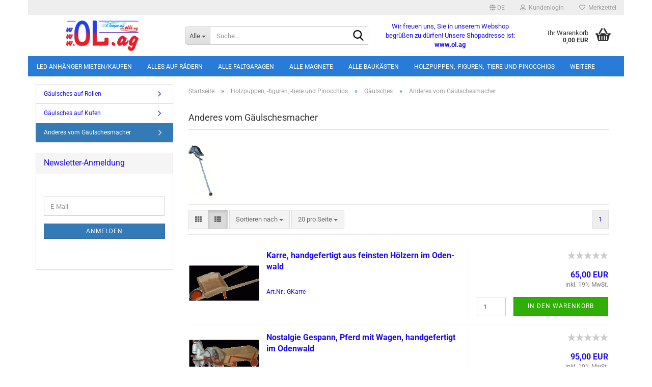

--- FILE ---
content_type: text/html; charset=utf-8
request_url: https://www.ol.ag/de/holzpuppen-figuren-tiere-und-pinocchios/gaeulsches/anderes-vom-gaeulschesmacher/
body_size: 20814
content:





	<!DOCTYPE html>
	<html xmlns="http://www.w3.org/1999/xhtml" dir="ltr" lang="de">
		
			<head>
				
					
					<!--

					=========================================================
					Shopsoftware by Gambio GmbH (c) 2005-2023 [www.gambio.de]
					=========================================================

					Gambio GmbH offers you highly scalable E-Commerce-Solutions and Services.
					The Shopsoftware is redistributable under the GNU General Public License (Version 2) [http://www.gnu.org/licenses/gpl-2.0.html].
					based on: E-Commerce Engine Copyright (c) 2006 xt:Commerce, created by Mario Zanier & Guido Winger and licensed under GNU/GPL.
					Information and contribution at http://www.xt-commerce.com

					=========================================================
					Please visit our website: www.gambio.de
					=========================================================

					-->
				

                
    

                    
                

				
					<meta name="viewport" content="width=device-width, initial-scale=1, minimum-scale=1.0" />
				

				
					<meta http-equiv="Content-Type" content="text/html; charset=utf-8" />
		<meta name="language" content="de" />
		<meta name="keywords" content="keywords,kommagetrennt" />
		<meta property="og:image" content="https://www.ol.ag/images/categories/og/" />
		<meta property="og:title" content="Anderes vom Gäulschesmacher" />
		<meta property="og:type" content="product.group" />
		<title>Webshop - Anderes vom Gäulschesmacher</title>

				

								
											<script>
							var Hyphenopoly = {
								require: {
									"de": "FORCEHYPHENOPOLY"
								},
								paths: {
									patterndir: "https://www.ol.ag/JSEngine/build/vendor/hyphenopoly/patterns/",
									maindir: "https://www.ol.ag/JSEngine/build/vendor/hyphenopoly/"
								},
								setup: {
									timeout: 1000,
									classnames: {
										"title": {},
										"product-url": {},
										"hyphenate": {},
									}
								}
							};

							/**
 * @license Hyphenopoly_Loader 2.8.0 - client side hyphenation
 * ©2019 Mathias Nater, Zürich (mathiasnater at gmail dot com)
 * https://github.com/mnater/Hyphenopoly
 *
 * Released under the MIT license
 * http://mnater.github.io/Hyphenopoly/LICENSE
 */
!function(){"use strict";const e=document,t=Hyphenopoly;function n(){return Object.create(null)}function s(e,t){Object.keys(e).forEach(t)}function a(n,s){const a=e.createElement("script");a.src=n+s,"hyphenEngine.asm.js"===s&&a.addEventListener("load",function(){t.events.dispatch("engineLoaded",{msg:"asm"})}),e.head.appendChild(a)}t.cacheFeatureTests&&sessionStorage.getItem("Hyphenopoly_Loader")?t.clientFeat=JSON.parse(sessionStorage.getItem("Hyphenopoly_Loader")):t.clientFeat={langs:n(),polyfill:!1,wasm:null},t.dfltPaths=Object.create({maindir:"../Hyphenopoly/",patterndir:"../Hyphenopoly/patterns/"}),t.paths&&(t.paths.patterndir&&(t.dfltPaths.patterndir=t.paths.patterndir),t.paths.maindir&&(t.dfltPaths.maindir=t.paths.maindir)),t.setup?(t.setup.selectors=t.setup.selectors||{".hyphenate":{}},t.setup.classnames&&(s(t.setup.classnames,function(e){t.setup.selectors["."+e]=t.setup.classnames[e]}),t.setup.classnames=null,delete t.setup.classnames),t.setup.timeout=t.setup.timeout||1e3,t.setup.hide=t.setup.hide||"all"):t.setup={hide:"all",selectors:{".hyphenate":{}},timeout:1e3},t.lcRequire=new Map,s(t.require,function(e){t.lcRequire.set(e.toLowerCase(),t.require[e])}),t.fallbacks&&(t.lcFallbacks=new Map,s(t.fallbacks,function(e){t.lcFallbacks.set(e.toLowerCase(),t.fallbacks[e].toLowerCase())})),t.toggle=function(n){if("on"===n){const t=e.getElementById("H9Y_Styles");t&&t.parentNode.removeChild(t)}else{const n=" {visibility: hidden !important}\n",a=e.createElement("style");switch(a.id="H9Y_Styles",t.setup.hide){case"all":a.innerHTML="html"+n;break;case"element":s(t.setup.selectors,function(e){a.innerHTML+=e+n});break;case"text":s(t.setup.selectors,function(e){a.innerHTML+=e+" {color: transparent !important}\n"});break;default:a.innerHTML=""}e.getElementsByTagName("head")[0].appendChild(a)}},function(){const e=new Map,a=[],o=[];function i(t,n,s){e.set(t,{cancellable:s,default:n,register:[]})}function l(n,s,a){e.has(n)?e.get(n).register.push(s):a?o.push({handler:s,name:n}):t.events.dispatch("error",{lvl:"warn",msg:'unknown Event "'+n+'" discarded'})}i("timeout",function(e){t.toggle("on"),window.console.info("Hyphenopolys 'FOUHC'-prevention timed out after %dms",e.delay)},!1),i("error",function(e){switch(e.lvl){case"info":window.console.info(e.msg);break;case"warn":window.console.warn(e.msg);break;default:window.console.error(e.msg)}},!0),i("contentLoaded",function(e){a.push({data:e,name:"contentLoaded"})},!1),i("engineLoaded",function(e){a.push({data:e,name:"engineLoaded"})},!1),i("hpbLoaded",function(e){a.push({data:e,name:"hpbLoaded"})},!1),t.handleEvent&&s(t.handleEvent,function(e){l(e,t.handleEvent[e],!0)}),t.events=n(),t.events.deferred=a,t.events.tempRegister=o,t.events.dispatch=function(t,s){s=s||n();let a=!1;e.get(t).register.forEach(function(n){s.preventDefault=function(){e.get(t).cancellable&&(a=!0)},n(s)}),!a&&e.get(t).default&&e.get(t).default(s)},t.events.define=i,t.events.addListener=l}();const o=new Map;function i(e,n,s,a){var i,l,r,c;t.clientFeat.wasm?(i=e,l=n,r=s,c=a,o.has(l)?"hyphenEngine"!==r&&o.get(l).push(c):(o.set(l,[c]),window.fetch(i+l).then(function(e){if(e.ok)if("hyphenEngine"===r)t.binaries.set(r,e.arrayBuffer().then(function(e){return new WebAssembly.Module(e)})),t.events.dispatch("engineLoaded",{msg:c});else{const n=o.get(l);n.forEach(function(s){t.binaries.set(s,n.length>1?e.clone().arrayBuffer():e.arrayBuffer()),t.events.dispatch("hpbLoaded",{msg:s})})}}))):function(e,n,s,a){if(o.has(n))o.get(n).push(a);else{o.set(n,[a]);const s=new XMLHttpRequest;s.onload=function(){o.get(n).forEach(function(e){t.binaries.set(e,s.response),t.events.dispatch("hpbLoaded",{msg:e})})},s.open("GET",e+n),s.responseType="arraybuffer",s.send()}}(e,n,0,a)}function l(){t.setup.hide.match(/^(element|text)$/)&&t.toggle("off"),t.events.dispatch("contentLoaded",{msg:["contentLoaded"]})}!function(){const o=function(){let n=null;const s=["visibility:hidden;","-moz-hyphens:auto;","-webkit-hyphens:auto;","-ms-hyphens:auto;","hyphens:auto;","width:48px;","font-size:12px;","line-height:12px;","border:none;","padding:0;","word-wrap:normal"].join("");return{append:function(e){return n?(e.appendChild(n),n):null},clear:function(){n&&n.parentNode.removeChild(n)},create:function(a){if(t.clientFeat.langs[a])return;n=n||e.createElement("body");const o=e.createElement("div");o.lang=a,o.id=a,o.style.cssText=s,o.appendChild(e.createTextNode(t.lcRequire.get(a))),n.appendChild(o)}}}();function l(e){let n=e+".hpb",s=e;t.lcFallbacks&&t.lcFallbacks.has(e)&&(n=(s=t.lcFallbacks.get(e))+".hpb"),t.binaries=t.binaries||new Map,i(t.dfltPaths.patterndir,n,s,e)}null===t.clientFeat.wasm&&(t.clientFeat.wasm=function(){if("object"==typeof WebAssembly&&"function"==typeof WebAssembly.instantiate){const e=new WebAssembly.Module(Uint8Array.from([0,97,115,109,1,0,0,0,1,6,1,96,1,127,1,127,3,2,1,0,5,3,1,0,1,7,8,1,4,116,101,115,116,0,0,10,16,1,14,0,32,0,65,1,54,2,0,32,0,40,2,0,11]));if(WebAssembly.Module.prototype.isPrototypeOf(e)){const t=new WebAssembly.Instance(e);return WebAssembly.Instance.prototype.isPrototypeOf(t)&&0!==t.exports.test(4)}}return!1}()),t.lcRequire.forEach(function(e,n){"FORCEHYPHENOPOLY"===e?(t.clientFeat.polyfill=!0,t.clientFeat.langs[n]="H9Y",l(n)):t.clientFeat.langs[n]&&"H9Y"===t.clientFeat.langs[n]?l(n):o.create(n)}),null!==o.append(e.documentElement)&&(t.lcRequire.forEach(function(n,s){if("FORCEHYPHENOPOLY"!==n){const n=e.getElementById(s);("auto"===(a=n).style.hyphens||"auto"===a.style.webkitHyphens||"auto"===a.style.msHyphens||"auto"===a.style["-moz-hyphens"])&&n.offsetHeight>12?t.clientFeat.langs[s]="CSS":(t.clientFeat.polyfill=!0,t.clientFeat.langs[s]="H9Y",l(s))}var a}),o.clear()),t.clientFeat.polyfill&&(a(t.dfltPaths.maindir,"Hyphenopoly.js"),t.clientFeat.wasm?i(t.dfltPaths.maindir,"hyphenEngine.wasm","hyphenEngine","wasm"):a(t.dfltPaths.maindir,"hyphenEngine.asm.js"),s(t.clientFeat.langs,function(e){"H9Y"===t.clientFeat.langs[e]&&(function(e){const n=new Map([["de",55],["hu",207],["nb-no",92],["nl",41]]).get(e)||32;if(t.specMems=t.specMems||new Map,t.clientFeat.wasm)t.specMems.set(e,new WebAssembly.Memory({initial:n,maximum:256}));else{Math.log2=Math.log2||function(e){return Math.log(e)*Math.LOG2E};const s=65536*(2<<Math.floor(Math.log2(n)));t.specMems.set(e,new ArrayBuffer(s))}}(e),function(e){t.hyphenators=t.hyphenators||n(),t.hyphenators[e]||(window.Promise?t.hyphenators[e]=new Promise(function(n,s){t.events.addListener("engineReady",function(s){s.msg===e&&n(t.createHyphenator(s.msg))},!0),t.events.addListener("error",function(t){t.key!==e&&"hyphenEngine"!==t.key||s(t.msg)},!0)}):t.hyphenators[e]={then:function(){t.events.dispatch("error",{msg:"Promises not supported in this engine. Use a polyfill (e.g. https://github.com/taylorhakes/promise-polyfill)!"})}})}(e))}))}(),t.clientFeat.polyfill?("all"===t.setup.hide&&t.toggle("off"),"none"!==t.setup.hide&&(t.setup.timeOutHandler=window.setTimeout(function(){t.toggle("on"),t.events.dispatch("timeout",{delay:t.setup.timeout})},t.setup.timeout)),"loading"===e.readyState?e.addEventListener("DOMContentLoaded",l,{once:!0,passive:!0}):l()):window.Hyphenopoly=null,t.cacheFeatureTests&&sessionStorage.setItem("Hyphenopoly_Loader",JSON.stringify(t.clientFeat))}();
						</script>
									

				
					<base href="https://www.ol.ag/" />
				

				
											
							<link rel="shortcut icon" href="https://www.ol.ag/images/logos/favicon.ico" type="image/x-icon" />
						
									

				
									

				
											
							<link id="main-css" type="text/css" rel="stylesheet" href="public/theme/styles/system/main.min.css?bust=1760008214" />
						
									

				
					<meta name="robots" content="index,follow" />
		<link rel="canonical" href="https://www.ol.ag/de/holzpuppen-figuren-tiere-und-pinocchios/gaeulsches/anderes-vom-gaeulschesmacher/" />
		<meta property="og:url" content="https://www.ol.ag/de/holzpuppen-figuren-tiere-und-pinocchios/gaeulsches/anderes-vom-gaeulschesmacher/">
		<link rel="alternate" hreflang="x-default" href="https://www.ol.ag/de/holzpuppen-figuren-tiere-und-pinocchios/gaeulsches/anderes-vom-gaeulschesmacher/" />
		<link rel="alternate" hreflang="en" href="https://www.ol.ag/en/category-690/category-487/category-698/" />
		<link rel="alternate" hreflang="de" href="https://www.ol.ag/de/holzpuppen-figuren-tiere-und-pinocchios/gaeulsches/anderes-vom-gaeulschesmacher/" />
		
				

				
									

				
									

			</head>
		
		
			<body class="page-index-type-c698 page-index-type-gm_boosted_category page-index-type-language page-index-type-cat page-index-type-cPath"
				  data-gambio-namespace="https://www.ol.ag/public/theme/javascripts/system"
				  data-jse-namespace="https://www.ol.ag/JSEngine/build"
				  data-gambio-controller="initialize"
				  data-gambio-widget="input_number responsive_image_loader transitions header image_maps modal history dropdown core_workarounds anchor"
				  data-input_number-separator=","
					>

				
					
				

				
									

				
									
		




	



	
		<div id="outer-wrapper" >
			
				<header id="header" class="navbar">
					
	





	<div id="topbar-container">
						
		
					

		
			<div class="navbar-topbar">
				
					<nav data-gambio-widget="menu link_crypter" data-menu-switch-element-position="false" data-menu-events='{"desktop": ["click"], "mobile": ["click"]}' data-menu-ignore-class="dropdown-menu">
						<ul class="nav navbar-nav navbar-right" data-menu-replace="partial">

                            <li class="navbar-topbar-item">
                                <ul id="secondaryNavigation" class="nav navbar-nav ignore-menu">
                                                                    </ul>

                                <script id="secondaryNavigation-menu-template" type="text/mustache">
                                    
                                        <ul id="secondaryNavigation" class="nav navbar-nav">
                                            <li v-for="(item, index) in items" class="navbar-topbar-item hidden-xs content-manager-item">
                                                <a href="javascript:;" :title="item.title" @click="goTo(item.content)">
                                                    <span class="fa fa-arrow-circle-right visble-xs-block"></span>
                                                    {{item.title}}
                                                </a>
                                            </li>
                                        </ul>
                                    
                                </script>
                            </li>

							
															

							
															

							
															

							
															

							
															

															<li class="dropdown navbar-topbar-item first">

									
																					
												<a href="#" aria-label="Sprache auswählen" title="Sprache auswählen" class="dropdown-toggle" data-toggle-hover="dropdown" role="button">

													
														<span class="language-code hidden-xs">
																															
																	<span class="fa fa-globe"></span>
																
																														de
														</span>
													

													
														<span class="visible-xs-block">
																															
																	<span class="fa fa-globe"></span>
																
																														&nbsp;Sprache
														</span>
													
												</a>
											
																			

									<ul class="level_2 dropdown-menu ignore-menu arrow-top">
										<li class="arrow"></li>
										<li>
											
												<form action="/de/holzpuppen-figuren-tiere-und-pinocchios/gaeulsches/anderes-vom-gaeulschesmacher/" method="POST" class="form-horizontal">

													
																													
																<div class="form-group">
																	<label style="display: inline">Sprache auswählen
																	    
	<select name="language" class="form-control">
					
				<option value="de" selected="selected">Deutsch</option>
			
					
				<option value="en">English</option>
			
			</select>

                                                                    </label>
																</div>
															
																											

													
																											

													
																													
																<div class="form-group">
																	<label style="display: inline">Lieferland
																	    
	<select name="switch_country" class="form-control">
					
				<option value="BE" >Belgien</option>
			
					
				<option value="BG" >Bulgarien</option>
			
					
				<option value="DE" selected>Deutschland</option>
			
					
				<option value="DK" >Dänemark</option>
			
					
				<option value="EE" >Estland</option>
			
					
				<option value="FI" >Finnland</option>
			
					
				<option value="FR" >Frankreich</option>
			
					
				<option value="GR" >Griechenland</option>
			
					
				<option value="IE" >Irland</option>
			
					
				<option value="IT" >Italien</option>
			
					
				<option value="HR" >Kroatien</option>
			
					
				<option value="LV" >Lettland</option>
			
					
				<option value="LT" >Litauen</option>
			
					
				<option value="LU" >Luxemburg</option>
			
					
				<option value="MT" >Malta</option>
			
					
				<option value="NL" >Niederlande</option>
			
					
				<option value="AT" >Österreich</option>
			
					
				<option value="PL" >Polen</option>
			
					
				<option value="PT" >Portugal</option>
			
					
				<option value="RO" >Rumänien</option>
			
					
				<option value="SE" >Schweden</option>
			
					
				<option value="SK" >Slowakei (Slowakische Republik)</option>
			
					
				<option value="SI" >Slowenien</option>
			
					
				<option value="ES" >Spanien</option>
			
					
				<option value="CZ" >Tschechische Republik</option>
			
					
				<option value="HU" >Ungarn</option>
			
					
				<option value="GB" >Vereinigtes Königreich</option>
			
					
				<option value="CY" >Zypern</option>
			
			</select>

                                                                    </label
																</div>
															
																											

													
														<div class="dropdown-footer row">
															<input type="submit" class="btn btn-primary btn-block" value="Speichern" title="Speichern" />
														</div>
													

													

												</form>
											
										</li>
									</ul>
								</li>
							
							
																	
										<li class="dropdown navbar-topbar-item">
											<a title="Anmeldung" href="/de/holzpuppen-figuren-tiere-und-pinocchios/gaeulsches/anderes-vom-gaeulschesmacher/#" class="dropdown-toggle" data-toggle-hover="dropdown" role="button" aria-label="Kundenlogin">
												
																											
															<span class="fa fa-user-o"></span>
														
																									

												&nbsp;Kundenlogin
											</a>
											




	<ul class="dropdown-menu dropdown-menu-login arrow-top">
		
			<li class="arrow"></li>
		
		
		
			<li class="dropdown-header hidden-xs">Kundenlogin</li>
		
		
		
			<li>
				<form action="https://www.ol.ag/de/login.php?action=process" method="post" class="form-horizontal">
					<input type="hidden" name="return_url" value="https://www.ol.ag/de/holzpuppen-figuren-tiere-und-pinocchios/gaeulsches/anderes-vom-gaeulschesmacher/">
					<input type="hidden" name="return_url_hash" value="1c459715d95f3fb917d7561203033673cd0604e44ea31cf41351011320eae79a">
					
						<div class="form-group">
                            <label for="box-login-dropdown-login-username" class="form-control sr-only">E-Mail</label>
							<input autocomplete="username" type="email" id="box-login-dropdown-login-username" oninvalid="this.setCustomValidity('Bitte geben Sie eine korrekte Emailadresse ein.')" class="form-control" placeholder="E-Mail" name="email_address" />
						</div>
					
					
                        <div class="form-group password-form-field" data-gambio-widget="show_password">
                            <label for="box-login-dropdown-login-password" class="form-control sr-only">Passwort</label>
                            <input autocomplete="current-password" type="password" id="box-login-dropdown-login-password" class="form-control" placeholder="Passwort" name="password" />
                            <button class="btn show-password hidden" type="button">
                                <i class="fa fa-eye" aria-hidden="true"></i>
                                <span class="sr-only">Toggle Password View</span>
                            </button>
                        </div>
					
					
						<div class="dropdown-footer row">
							
	
								
									<input type="submit" class="btn btn-primary btn-block" value="Anmelden" />
								
								<ul>
									
										<li>
											<a title="Konto erstellen" href="https://www.ol.ag/de/shop.php?do=CreateRegistree">
												Konto erstellen
											</a>
										</li>
									
									
										<li>
											<a title="Passwort vergessen?" href="https://www.ol.ag/de/password_double_opt.php">
												Passwort vergessen?
											</a>
										</li>
									
								</ul>
							
	

	
						</div>
					
				</form>
			</li>
		
	</ul>


										</li>
									
															

							
																	
										<li class="navbar-topbar-item">
											<a href="https://www.ol.ag/de/wish_list.php" title="Merkzettel anzeigen" aria-label="Merkzettel">
												
																											
															<span class="fa fa-heart-o"></span>
														
																									

												&nbsp;Merkzettel
											</a>
										</li>
									
															

							
						</ul>
					</nav>
				
			</div>
		
	</div>




	<div class="inside">

		<div class="row">

		
												
			<div class="navbar-header" data-gambio-widget="mobile_menu">
									
							
		<div id="navbar-brand" class="navbar-brand">
			<a href="https://www.ol.ag/de/" title="Webshop">
				<img id="main-header-logo" class="img-responsive" src="https://www.ol.ag/images/logos/ol_ag_logo26122015g1_logo1_logo.gif" alt="Webshop-Logo">
			</a>
		</div>
	
					
								
					
	
	
			
	
		<button type="button" class="navbar-toggle" aria-label="navigationbar toggle button" data-mobile_menu-target="#categories .navbar-collapse"
		        data-mobile_menu-body-class="categories-open" data-mobile_menu-toggle-content-visibility>
			<img src="public/theme/images/svgs/bars.svg" class="gx-menu svg--inject" alt="menu bars icon">
		</button>
	
	
	
		<button type="button" class="navbar-toggle cart-icon" data-mobile_menu-location="shopping_cart.php">
			<img src="public/theme/images/svgs/basket.svg" class="gx-cart-basket svg--inject" alt="shopping cart icon">
			<span class="cart-products-count hidden">
				0
			</span>
		</button>
	
	
			
			<button type="button" class="navbar-toggle" aria-label="searchbar toggle button" data-mobile_menu-target=".navbar-search" data-mobile_menu-body-class="search-open"
					data-mobile_menu-toggle-content-visibility>
				<img src="public/theme/images/svgs/search.svg" class="gx-search svg--inject" alt="search icon">
			</button>
		
	
				
			</div>
		

		
							






	<div class="navbar-search collapse">

		
						<p class="navbar-search-header dropdown-header">Suche</p>
		

		
			<form role="search" action="de/advanced_search_result.php" method="get" data-gambio-widget="live_search">

				<div class="navbar-search-input-group input-group">
					<div class="navbar-search-input-group-btn input-group-btn custom-dropdown" data-dropdown-trigger-change="false" data-dropdown-trigger-no-change="false">

						
							<button aria-label="Suche..." type="button" class="btn btn-default dropdown-toggle" data-toggle="dropdown" aria-haspopup="true" aria-expanded="false">
								<span class="dropdown-name">Alle</span> <span class="caret"></span>
							</button>
						

						
															
									<ul class="dropdown-menu">
																				
												<li><a href="#" data-rel="0">Alle</a></li>
											
																							
													<li><a href="#" data-rel="732">LED Anhänger mieten/kaufen</a></li>
												
																							
													<li><a href="#" data-rel="707">Alles auf Rädern</a></li>
												
																							
													<li><a href="#" data-rel="708">Alle Faltgaragen</a></li>
												
																							
													<li><a href="#" data-rel="709">Alle Magnete</a></li>
												
																							
													<li><a href="#" data-rel="710">Alle Baukästen</a></li>
												
																							
													<li><a href="#" data-rel="690">Holzpuppen, -figuren, -tiere und Pinocchios</a></li>
												
																							
													<li><a href="#" data-rel="692">Holz- und Blechspielzeug</a></li>
												
																														</ul>
								
													

						
															
                                    <label for="top-search-button-categories-id" class="sr-only">Alle</label>
									<select id="top-search-button-categories-id" name="categories_id">
										<option value="0">Alle</option>
																																	
													<option value="732">LED Anhänger mieten/kaufen</option>
												
																							
													<option value="707">Alles auf Rädern</option>
												
																							
													<option value="708">Alle Faltgaragen</option>
												
																							
													<option value="709">Alle Magnete</option>
												
																							
													<option value="710">Alle Baukästen</option>
												
																							
													<option value="690">Holzpuppen, -figuren, -tiere und Pinocchios</option>
												
																							
													<option value="692">Holz- und Blechspielzeug</option>
												
																														</select>
								
													

					</div>
					<input type="text" id="search-field-input" name="keywords" placeholder="Suche..." class="form-control search-input" autocomplete="off" />
					
					<button aria-label="Suche..." type="submit" class="form-control-feedback">
						<img src="public/theme/images/svgs/search.svg" class="gx-search-input svg--inject" alt="search icon">
					</button>
					

                    <label for="search-field-input" class="control-label sr-only">Suche...</label>
					

				</div>


									<input type="hidden" value="1" name="inc_subcat" />
				
				
					<div class="navbar-search-footer visible-xs-block">
						
							<button class="btn btn-primary btn-block" type="submit">
								Suche...
							</button>
						
						
							<a href="advanced_search.php" class="btn btn-default btn-block" title="Erweiterte Suche">
								Erweiterte Suche
							</a>
						
					</div>
				

				<div class="search-result-container"></div>

			</form>
		
	</div>


					

		
							
					
	<div class="custom-container">
		
			<div class="inside">
				
											
							<p style="text-align: center;">
	Wir freuen uns, Sie in unserem Webshop begr&uuml;&szlig;en zu d&uuml;rfen! Unsere Shopadresse ist: <strong>www.ol.ag</strong>
</p>

						
									
			</div>
		
	</div>
				
					

		
    		<!-- layout_header honeygrid -->
							
					


	<nav id="cart-container" class="navbar-cart" data-gambio-widget="menu cart_dropdown" data-menu-switch-element-position="false">
		
			<ul class="cart-container-inner">
				
					<li>
						<a href="https://www.ol.ag/de/shopping_cart.php" class="dropdown-toggle">
							
								<img src="public/theme/images/svgs/basket.svg" alt="shopping cart icon" class="gx-cart-basket svg--inject">
								<span class="cart">
									Ihr Warenkorb<br />
									<span class="products">
										0,00 EUR
									</span>
								</span>
							
							
																	<span class="cart-products-count hidden">
										
									</span>
															
						</a>

						
							



	<ul class="dropdown-menu arrow-top cart-dropdown cart-empty">
		
			<li class="arrow"></li>
		
	
		
					
	
		
            <script>
            function ga4ViewCart() {
                console.log('GA4 is disabled');
            }
        </script>
    
			<li class="cart-dropdown-inside">
		
				
									
				
									
						<div class="cart-empty">
							Sie haben noch keine Artikel in Ihrem Warenkorb.
						</div>
					
								
			</li>
		
	</ul>
						
					</li>
				
			</ul>
		
	</nav>

				
					

		</div>

	</div>









	<noscript>
		<div class="alert alert-danger noscript-notice" role="alert">
			JavaScript ist in Ihrem Browser deaktiviert. Aktivieren Sie JavaScript, um alle Funktionen des Shops nutzen und alle Inhalte sehen zu können.
		</div>
	</noscript>



			
						


	<div id="categories">
		<div class="navbar-collapse collapse">
			
				<nav class="navbar-default navbar-categories" data-gambio-widget="menu">
					
						<ul class="level-1 nav navbar-nav">
                             
															
									<li class="level-1-child" data-id="732">
										
											<a class="dropdown-toggle" href="https://www.ol.ag/de/led-anhaenger-mieten-kaufen/" title="LED Anhänger mieten/kaufen">
												
													LED Anhänger mieten/kaufen
												
																							</a>
										
										
										
																					
										
									</li>
								
															
									<li class="dropdown level-1-child" data-id="707">
										
											<a class="dropdown-toggle" href="https://www.ol.ag/de/alles-auf-raedern/" title="Alles auf Rädern">
												
													Alles auf Rädern
												
																							</a>
										
										
										
																							
													<ul data-level="2" class="level-2 dropdown-menu dropdown-menu-child">
														
															<li class="enter-category hidden-sm hidden-md hidden-lg show-more">
																
																	<a class="dropdown-toggle" href="https://www.ol.ag/de/alles-auf-raedern/" title="Alles auf Rädern">
																		
																			Alles auf Rädern anzeigen
																		
																	</a>
																
															</li>
														
														
																																																																																																																																																																																																																																																																																																																																																																																																																																																																																																																																																																																																																																																																																																																																																																											
																													
																															
																	<li class="dropdown level-2-child">
																		<a href="https://www.ol.ag/de/alles-auf-raedern/elektroquad-atv/" title="Elektroquad / ATV">
																			Elektroquad / ATV
																		</a>
																																					<ul  data-level="3" class="level-3 dropdown-menu dropdown-menu-child">
																				<li class="enter-category">
																					<a href="https://www.ol.ag/de/alles-auf-raedern/elektroquad-atv/" title="Elektroquad / ATV" class="dropdown-toggle">
																						Elektroquad / ATV anzeigen
																					</a>
																				</li>
																																									
																						<li class="level-3-child">
																							<a href="https://www.ol.ag/de/alles-auf-raedern/elektroquad-atv/mit-strassenzulassung/" title="Mit Straßenzulassung">
																								Mit Straßenzulassung
																							</a>
																						</li>
																					
																																									
																						<li class="level-3-child">
																							<a href="https://www.ol.ag/de/alles-auf-raedern/elektroquad-atv/ohne-strassenzulassung/" title="Ohne Strassenzulassung">
																								Ohne Strassenzulassung
																							</a>
																						</li>
																					
																																							</ul>
																																			</li>
																
																															
																	<li class="dropdown level-2-child">
																		<a href="https://www.ol.ag/de/alles-auf-raedern/elektro-nutzfahrzeuge/" title="Elektro-Nutzfahrzeuge">
																			Elektro-Nutzfahrzeuge
																		</a>
																																					<ul  data-level="3" class="level-3 dropdown-menu dropdown-menu-child">
																				<li class="enter-category">
																					<a href="https://www.ol.ag/de/alles-auf-raedern/elektro-nutzfahrzeuge/" title="Elektro-Nutzfahrzeuge" class="dropdown-toggle">
																						Elektro-Nutzfahrzeuge anzeigen
																					</a>
																				</li>
																																									
																						<li class="level-3-child">
																							<a href="https://www.ol.ag/de/alles-auf-raedern/elektro-nutzfahrzeuge/zubehoer-e-trac/" title="Zubehör E-Trac">
																								Zubehör E-Trac
																							</a>
																						</li>
																					
																																									
																						<li class="level-3-child">
																							<a href="https://www.ol.ag/de/alles-auf-raedern/elektro-nutzfahrzeuge/zubehoer-utv/" title="Zubehör UTV">
																								Zubehör UTV
																							</a>
																						</li>
																					
																																							</ul>
																																			</li>
																
																															
																	<li class="level-2-child">
																		<a href="https://www.ol.ag/de/alles-auf-raedern/elektro-gokart/" title="Elektro-Gokart">
																			Elektro-Gokart
																		</a>
																																			</li>
																
																															
																	<li class="dropdown level-2-child">
																		<a href="https://www.ol.ag/de/alles-auf-raedern/elektrofahrraeder/" title="Elektrofahrräder">
																			Elektrofahrräder
																		</a>
																																					<ul  data-level="3" class="level-3 dropdown-menu dropdown-menu-child">
																				<li class="enter-category">
																					<a href="https://www.ol.ag/de/alles-auf-raedern/elektrofahrraeder/" title="Elektrofahrräder" class="dropdown-toggle">
																						Elektrofahrräder anzeigen
																					</a>
																				</li>
																																									
																						<li class="level-3-child">
																							<a href="https://www.ol.ag/de/alles-auf-raedern/elektrofahrraeder/yoker/" title="YOKER">
																								YOKER
																							</a>
																						</li>
																					
																																									
																						<li class="level-3-child">
																							<a href="https://www.ol.ag/de/alles-auf-raedern/elektrofahrraeder/heinzmann/" title="Heinzmann">
																								Heinzmann
																							</a>
																						</li>
																					
																																									
																						<li class="level-3-child">
																							<a href="https://www.ol.ag/de/alles-auf-raedern/elektrofahrraeder/promovec/" title="Promovec">
																								Promovec
																							</a>
																						</li>
																					
																																									
																						<li class="level-3-child">
																							<a href="https://www.ol.ag/de/alles-auf-raedern/elektrofahrraeder/velano/" title="Velano">
																								Velano
																							</a>
																						</li>
																					
																																									
																						<li class="level-3-child">
																							<a href="https://www.ol.ag/de/alles-auf-raedern/elektrofahrraeder/frisbee/" title="Frisbee">
																								Frisbee
																							</a>
																						</li>
																					
																																									
																						<li class="level-3-child">
																							<a href="https://www.ol.ag/de/alles-auf-raedern/elektrofahrraeder/taempo-pedelec/" title="Taempo Pedelec">
																								Taempo Pedelec
																							</a>
																						</li>
																					
																																									
																						<li class="level-3-child">
																							<a href="https://www.ol.ag/de/alles-auf-raedern/elektrofahrraeder/tempo-schachner/" title="Tempo Schachner">
																								Tempo Schachner
																							</a>
																						</li>
																					
																																									
																						<li class="level-3-child">
																							<a href="https://www.ol.ag/de/alles-auf-raedern/elektrofahrraeder/rheinfels/" title="Rheinfels">
																								Rheinfels
																							</a>
																						</li>
																					
																																									
																						<li class="level-3-child">
																							<a href="https://www.ol.ag/de/alles-auf-raedern/elektrofahrraeder/designbike/" title="Designbike">
																								Designbike
																							</a>
																						</li>
																					
																																									
																						<li class="level-3-child">
																							<a href="https://www.ol.ag/de/alles-auf-raedern/elektrofahrraeder/nachruestsaetze/" title="Nachrüstsätze">
																								Nachrüstsätze
																							</a>
																						</li>
																					
																																							</ul>
																																			</li>
																
																															
																	<li class="dropdown level-2-child">
																		<a href="https://www.ol.ag/de/alles-auf-raedern/elektroklappraeder/" title="Elektroklappräder">
																			Elektroklappräder
																		</a>
																																					<ul  data-level="3" class="level-3 dropdown-menu dropdown-menu-child">
																				<li class="enter-category">
																					<a href="https://www.ol.ag/de/alles-auf-raedern/elektroklappraeder/" title="Elektroklappräder" class="dropdown-toggle">
																						Elektroklappräder anzeigen
																					</a>
																				</li>
																																									
																						<li class="level-3-child">
																							<a href="https://www.ol.ag/de/alles-auf-raedern/elektroklappraeder/tempo/" title="Tempo">
																								Tempo
																							</a>
																						</li>
																					
																																									
																						<li class="level-3-child">
																							<a href="https://www.ol.ag/de/alles-auf-raedern/elektroklappraeder/schachner/" title="Schachner">
																								Schachner
																							</a>
																						</li>
																					
																																							</ul>
																																			</li>
																
																															
																	<li class="dropdown level-2-child">
																		<a href="https://www.ol.ag/de/alles-auf-raedern/faltraeder-faltmokick/" title="Falträder / Faltmokick">
																			Falträder / Faltmokick
																		</a>
																																					<ul  data-level="3" class="level-3 dropdown-menu dropdown-menu-child">
																				<li class="enter-category">
																					<a href="https://www.ol.ag/de/alles-auf-raedern/faltraeder-faltmokick/" title="Falträder / Faltmokick" class="dropdown-toggle">
																						Falträder / Faltmokick anzeigen
																					</a>
																				</li>
																																									
																						<li class="level-3-child">
																							<a href="https://www.ol.ag/de/alles-auf-raedern/faltraeder-faltmokick/diblasi/" title="Diblasi">
																								Diblasi
																							</a>
																						</li>
																					
																																							</ul>
																																			</li>
																
																															
																	<li class="dropdown level-2-child">
																		<a href="https://www.ol.ag/de/alles-auf-raedern/elektroroller/" title="Elektroroller">
																			Elektroroller
																		</a>
																																					<ul  data-level="3" class="level-3 dropdown-menu dropdown-menu-child">
																				<li class="enter-category">
																					<a href="https://www.ol.ag/de/alles-auf-raedern/elektroroller/" title="Elektroroller" class="dropdown-toggle">
																						Elektroroller anzeigen
																					</a>
																				</li>
																																									
																						<li class="level-3-child">
																							<a href="https://www.ol.ag/de/alles-auf-raedern/elektroroller/e-bikeboard/" title="E-Bikeboard">
																								E-Bikeboard
																							</a>
																						</li>
																					
																																									
																						<li class="level-3-child">
																							<a href="https://www.ol.ag/de/alles-auf-raedern/elektroroller/guf-geco-726/" title="Streetbooster">
																								Streetbooster
																							</a>
																						</li>
																					
																																									
																						<li class="level-3-child">
																							<a href="https://www.ol.ag/de/alles-auf-raedern/elektroroller/travelscoot/" title="Travelscoot">
																								Travelscoot
																							</a>
																						</li>
																					
																																									
																						<li class="level-3-child">
																							<a href="https://www.ol.ag/de/alles-auf-raedern/elektroroller/silent-force-67/" title="Silent Force">
																								Silent Force
																							</a>
																						</li>
																					
																																									
																						<li class="level-3-child">
																							<a href="https://www.ol.ag/de/alles-auf-raedern/elektroroller/tempo-68/" title="Tempo">
																								Tempo
																							</a>
																						</li>
																					
																																									
																						<li class="level-3-child">
																							<a href="https://www.ol.ag/de/alles-auf-raedern/elektroroller/adel/" title="AdEl">
																								AdEl
																							</a>
																						</li>
																					
																																									
																						<li class="level-3-child">
																							<a href="https://www.ol.ag/de/alles-auf-raedern/elektroroller/e-roller-helio/" title="E-Roller Helio">
																								E-Roller Helio
																							</a>
																						</li>
																					
																																									
																						<li class="level-3-child">
																							<a href="https://www.ol.ag/de/alles-auf-raedern/elektroroller/guf-geco/" title="GUF geco">
																								GUF geco
																							</a>
																						</li>
																					
																																							</ul>
																																			</li>
																
																															
																	<li class="dropdown level-2-child">
																		<a href="https://www.ol.ag/de/alles-auf-raedern/elektrodreiraeder/" title="Elektrodreiräder">
																			Elektrodreiräder
																		</a>
																																					<ul  data-level="3" class="level-3 dropdown-menu dropdown-menu-child">
																				<li class="enter-category">
																					<a href="https://www.ol.ag/de/alles-auf-raedern/elektrodreiraeder/" title="Elektrodreiräder" class="dropdown-toggle">
																						Elektrodreiräder anzeigen
																					</a>
																				</li>
																																									
																						<li class="level-3-child">
																							<a href="https://www.ol.ag/de/alles-auf-raedern/elektrodreiraeder/etnnic-alu-faltdreirad/" title="Etnnic Alu-Faltdreirad">
																								Etnnic Alu-Faltdreirad
																							</a>
																						</li>
																					
																																									
																						<li class="level-3-child">
																							<a href="https://www.ol.ag/de/alles-auf-raedern/elektrodreiraeder/elektro-faltdreirad/" title="Diblasi Elektro-Faltdreirad">
																								Diblasi Elektro-Faltdreirad
																							</a>
																						</li>
																					
																																									
																						<li class="level-3-child">
																							<a href="https://www.ol.ag/de/alles-auf-raedern/elektrodreiraeder/tempo-76/" title="Tempo">
																								Tempo
																							</a>
																						</li>
																					
																																									
																						<li class="level-3-child">
																							<a href="https://www.ol.ag/de/alles-auf-raedern/elektrodreiraeder/designbike-115/" title="Designbike">
																								Designbike
																							</a>
																						</li>
																					
																																									
																						<li class="level-3-child">
																							<a href="https://www.ol.ag/de/alles-auf-raedern/elektrodreiraeder/velotrike/" title="Velotrike">
																								Velotrike
																							</a>
																						</li>
																					
																																									
																						<li class="level-3-child">
																							<a href="https://www.ol.ag/de/alles-auf-raedern/elektrodreiraeder/elektromobil/" title="Elektromobil">
																								Elektromobil
																							</a>
																						</li>
																					
																																									
																						<li class="level-3-child">
																							<a href="https://www.ol.ag/de/alles-auf-raedern/elektrodreiraeder/von-ortopedia/" title="von Ortopedia">
																								von Ortopedia
																							</a>
																						</li>
																					
																																							</ul>
																																			</li>
																
																															
																	<li class="dropdown level-2-child">
																		<a href="https://www.ol.ag/de/alles-auf-raedern/elektrovierraeder/" title="Elektrovierräder">
																			Elektrovierräder
																		</a>
																																					<ul  data-level="3" class="level-3 dropdown-menu dropdown-menu-child">
																				<li class="enter-category">
																					<a href="https://www.ol.ag/de/alles-auf-raedern/elektrovierraeder/" title="Elektrovierräder" class="dropdown-toggle">
																						Elektrovierräder anzeigen
																					</a>
																				</li>
																																									
																						<li class="level-3-child">
																							<a href="https://www.ol.ag/de/alles-auf-raedern/elektrovierraeder/pro-movec/" title="Pro-Movec">
																								Pro-Movec
																							</a>
																						</li>
																					
																																									
																						<li class="level-3-child">
																							<a href="https://www.ol.ag/de/alles-auf-raedern/elektrovierraeder/von-ortopedia-73/" title="von Ortopedia">
																								von Ortopedia
																							</a>
																						</li>
																					
																																									
																						<li class="level-3-child">
																							<a href="https://www.ol.ag/de/alles-auf-raedern/elektrovierraeder/seniorenroller/" title="Seniorenroller">
																								Seniorenroller
																							</a>
																						</li>
																					
																																									
																						<li class="level-3-child">
																							<a href="https://www.ol.ag/de/alles-auf-raedern/elektrovierraeder/der-zerlegbare/" title="Der Zerlegbare">
																								Der Zerlegbare
																							</a>
																						</li>
																					
																																							</ul>
																																			</li>
																
																															
																	<li class="dropdown level-2-child">
																		<a href="https://www.ol.ag/de/alles-auf-raedern/kinderfahrzeuge/" title="Wipproller">
																			Wipproller
																		</a>
																																					<ul  data-level="3" class="level-3 dropdown-menu dropdown-menu-child">
																				<li class="enter-category">
																					<a href="https://www.ol.ag/de/alles-auf-raedern/kinderfahrzeuge/" title="Wipproller" class="dropdown-toggle">
																						Wipproller anzeigen
																					</a>
																				</li>
																																									
																						<li class="level-3-child">
																							<a href="https://www.ol.ag/de/alles-auf-raedern/kinderfahrzeuge/kinder-fahrraeder/" title="Kinder Fahrräder">
																								Kinder Fahrräder
																							</a>
																						</li>
																					
																																									
																						<li class="level-3-child">
																							<a href="https://www.ol.ag/de/alles-auf-raedern/kinderfahrzeuge/kinder-laufraeder/" title="Kinder Laufräder">
																								Kinder Laufräder
																							</a>
																						</li>
																					
																																									
																						<li class="level-3-child">
																							<a href="https://www.ol.ag/de/alles-auf-raedern/kinderfahrzeuge/einrad/" title="Einrad">
																								Einrad
																							</a>
																						</li>
																					
																																									
																						<li class="level-3-child">
																							<a href="https://www.ol.ag/de/alles-auf-raedern/kinderfahrzeuge/wipproller/" title="Wipproller">
																								Wipproller
																							</a>
																						</li>
																					
																																							</ul>
																																			</li>
																
																															
																	<li class="dropdown level-2-child">
																		<a href="https://www.ol.ag/de/alles-auf-raedern/lastenroller-elektrisch/" title="Lastenroller (elektrisch)">
																			Lastenroller (elektrisch)
																		</a>
																																					<ul  data-level="3" class="level-3 dropdown-menu dropdown-menu-child">
																				<li class="enter-category">
																					<a href="https://www.ol.ag/de/alles-auf-raedern/lastenroller-elektrisch/" title="Lastenroller (elektrisch)" class="dropdown-toggle">
																						Lastenroller (elektrisch) anzeigen
																					</a>
																				</li>
																																									
																						<li class="level-3-child">
																							<a href="https://www.ol.ag/de/alles-auf-raedern/lastenroller-elektrisch/lastenroller/" title="Lastenroller">
																								Lastenroller
																							</a>
																						</li>
																					
																																									
																						<li class="level-3-child">
																							<a href="https://www.ol.ag/de/alles-auf-raedern/lastenroller-elektrisch/worker/" title="Worker">
																								Worker
																							</a>
																						</li>
																					
																																									
																						<li class="level-3-child">
																							<a href="https://www.ol.ag/de/alles-auf-raedern/lastenroller-elektrisch/elektro-lastenroller/" title="Elektro Lastenroller">
																								Elektro Lastenroller
																							</a>
																						</li>
																					
																																							</ul>
																																			</li>
																
																															
																	<li class="dropdown level-2-child">
																		<a href="https://www.ol.ag/de/alles-auf-raedern/kinderfahrzeuge-549/" title="Kinderfahrzeuge">
																			Kinderfahrzeuge
																		</a>
																																					<ul  data-level="3" class="level-3 dropdown-menu dropdown-menu-child">
																				<li class="enter-category">
																					<a href="https://www.ol.ag/de/alles-auf-raedern/kinderfahrzeuge-549/" title="Kinderfahrzeuge" class="dropdown-toggle">
																						Kinderfahrzeuge anzeigen
																					</a>
																				</li>
																																									
																						<li class="level-3-child">
																							<a href="https://www.ol.ag/de/alles-auf-raedern/kinderfahrzeuge-549/balanciergeraet/" title="Balanciergerät">
																								Balanciergerät
																							</a>
																						</li>
																					
																																									
																						<li class="level-3-child">
																							<a href="https://www.ol.ag/de/alles-auf-raedern/kinderfahrzeuge-549/drift-machine/" title="Drift Machine">
																								Drift Machine
																							</a>
																						</li>
																					
																																									
																						<li class="level-3-child">
																							<a href="https://www.ol.ag/de/alles-auf-raedern/kinderfahrzeuge-549/einraeder/" title="Einräder">
																								Einräder
																							</a>
																						</li>
																					
																																									
																						<li class="level-3-child">
																							<a href="https://www.ol.ag/de/alles-auf-raedern/kinderfahrzeuge-549/elektrofahrzeuge/" title="Elektrofahrzeuge">
																								Elektrofahrzeuge
																							</a>
																						</li>
																					
																																									
																						<li class="level-3-child">
																							<a href="https://www.ol.ag/de/alles-auf-raedern/kinderfahrzeuge-549/faltroller/" title="Faltroller">
																								Faltroller
																							</a>
																						</li>
																					
																																									
																						<li class="level-3-child">
																							<a href="https://www.ol.ag/de/alles-auf-raedern/kinderfahrzeuge-549/go-kart-bergtoys/" title="Go-Kart - BergToys">
																								Go-Kart - BergToys
																							</a>
																						</li>
																					
																																									
																						<li class="level-3-child">
																							<a href="https://www.ol.ag/de/alles-auf-raedern/kinderfahrzeuge-549/laufraeder-8-typen/" title="Laufräder (8 Typen)">
																								Laufräder (8 Typen)
																							</a>
																						</li>
																					
																																									
																						<li class="level-3-child">
																							<a href="https://www.ol.ag/de/alles-auf-raedern/kinderfahrzeuge-549/pedalo/" title="Pedalo">
																								Pedalo
																							</a>
																						</li>
																					
																																									
																						<li class="level-3-child">
																							<a href="https://www.ol.ag/de/alles-auf-raedern/kinderfahrzeuge-549/tretroller/" title="Tretroller">
																								Tretroller
																							</a>
																						</li>
																					
																																									
																						<li class="level-3-child">
																							<a href="https://www.ol.ag/de/alles-auf-raedern/kinderfahrzeuge-549/wipproller-554/" title="Wipproller">
																								Wipproller
																							</a>
																						</li>
																					
																																							</ul>
																																			</li>
																
																													
																												
														
															<li class="enter-category hidden-more hidden-xs">
																<a class="dropdown-toggle col-xs-6"
																   href="https://www.ol.ag/de/alles-auf-raedern/"
																   title="Alles auf Rädern">Alles auf Rädern anzeigen</a>
							
																<span class="close-menu-container col-xs-6">
																	<span class="close-flyout">
																		<i class="fa fa-close"></i>
																	</span>
																</span>
															</li>
														
													
													</ul>
												
																					
										
									</li>
								
															
									<li class="dropdown level-1-child" data-id="708">
										
											<a class="dropdown-toggle" href="https://www.ol.ag/de/alle-faltgaragen/" title="Alle Faltgaragen">
												
													Alle Faltgaragen
												
																							</a>
										
										
										
																							
													<ul data-level="2" class="level-2 dropdown-menu dropdown-menu-child">
														
															<li class="enter-category hidden-sm hidden-md hidden-lg show-more">
																
																	<a class="dropdown-toggle" href="https://www.ol.ag/de/alle-faltgaragen/" title="Alle Faltgaragen">
																		
																			Alle Faltgaragen anzeigen
																		
																	</a>
																
															</li>
														
														
																																																																																																																																																																																																																																																																																																																																																																																																																																																																																																																																																																																							
																													
																															
																	<li class="level-2-child">
																		<a href="https://www.ol.ag/de/alle-faltgaragen/desinfektionstunnel/" title="Desinfektionstunnel">
																			Desinfektionstunnel
																		</a>
																																			</li>
																
																															
																	<li class="level-2-child">
																		<a href="https://www.ol.ag/de/alle-faltgaragen/faltgarage-motorrad/" title="Faltgarage Motorrad">
																			Faltgarage Motorrad
																		</a>
																																			</li>
																
																															
																	<li class="level-2-child">
																		<a href="https://www.ol.ag/de/alle-faltgaragen/faltgarage-auto/" title="Faltgarage Auto">
																			Faltgarage Auto
																		</a>
																																			</li>
																
																															
																	<li class="level-2-child">
																		<a href="https://www.ol.ag/de/alle-faltgaragen/faltgarage-lkw/" title="Faltgarage Lkw">
																			Faltgarage Lkw
																		</a>
																																			</li>
																
																															
																	<li class="dropdown level-2-child">
																		<a href="https://www.ol.ag/de/alle-faltgaragen/fuer-anhaenger-und-lkw/" title="für Anhänger und Lkw">
																			für Anhänger und Lkw
																		</a>
																																					<ul  data-level="3" class="level-3 dropdown-menu dropdown-menu-child">
																				<li class="enter-category">
																					<a href="https://www.ol.ag/de/alle-faltgaragen/fuer-anhaenger-und-lkw/" title="für Anhänger und Lkw" class="dropdown-toggle">
																						für Anhänger und Lkw anzeigen
																					</a>
																				</li>
																																									
																						<li class="level-3-child">
																							<a href="https://www.ol.ag/de/alle-faltgaragen/fuer-anhaenger-und-lkw/zubehoer-mobile-anhaengerplane/" title="Zubehör Mobile Anhängerplane">
																								Zubehör Mobile Anhängerplane
																							</a>
																						</li>
																					
																																							</ul>
																																			</li>
																
																															
																	<li class="dropdown level-2-child">
																		<a href="https://www.ol.ag/de/alle-faltgaragen/stadion-pool-garten-landwirtschaft/" title="Stadion/Pool/Garten/Landwirtschaft">
																			Stadion/Pool/Garten/Landwirtschaft
																		</a>
																																					<ul  data-level="3" class="level-3 dropdown-menu dropdown-menu-child">
																				<li class="enter-category">
																					<a href="https://www.ol.ag/de/alle-faltgaragen/stadion-pool-garten-landwirtschaft/" title="Stadion/Pool/Garten/Landwirtschaft" class="dropdown-toggle">
																						Stadion/Pool/Garten/Landwirtschaft anzeigen
																					</a>
																				</li>
																																									
																						<li class="level-3-child">
																							<a href="https://www.ol.ag/de/alle-faltgaragen/stadion-pool-garten-landwirtschaft/stadiontunnel/" title="Stadiontunnel">
																								Stadiontunnel
																							</a>
																						</li>
																					
																																									
																						<li class="level-3-child">
																							<a href="https://www.ol.ag/de/alle-faltgaragen/stadion-pool-garten-landwirtschaft/poolabdeckung-schiebtunnel/" title="Poolabdeckung, Schiebtunnel">
																								Poolabdeckung, Schiebtunnel
																							</a>
																						</li>
																					
																																									
																						<li class="level-3-child">
																							<a href="https://www.ol.ag/de/alle-faltgaragen/stadion-pool-garten-landwirtschaft/geraetezelt-in-2-groessen/" title="Gerätezelt in 2 Größen">
																								Gerätezelt in 2 Größen
																							</a>
																						</li>
																					
																																									
																						<li class="level-3-child">
																							<a href="https://www.ol.ag/de/alle-faltgaragen/stadion-pool-garten-landwirtschaft/garten-pavillion-leicht/" title="Garten Pavillion leicht">
																								Garten Pavillion leicht
																							</a>
																						</li>
																					
																																									
																						<li class="level-3-child">
																							<a href="https://www.ol.ag/de/alle-faltgaragen/stadion-pool-garten-landwirtschaft/pavillion-schwer/" title="Pavillion schwer">
																								Pavillion schwer
																							</a>
																						</li>
																					
																																									
																						<li class="level-3-child">
																							<a href="https://www.ol.ag/de/alle-faltgaragen/stadion-pool-garten-landwirtschaft/silage-schiebeplanen/" title="Silage Schiebeplanen">
																								Silage Schiebeplanen
																							</a>
																						</li>
																					
																																							</ul>
																																			</li>
																
																															
																	<li class="level-2-child">
																		<a href="https://www.ol.ag/de/alle-faltgaragen/anbaufaltgaragen-faltgaragen/" title="Anbau-Faltgaragen Hallendach">
																			Anbau-Faltgaragen Hallendach
																		</a>
																																			</li>
																
																															
																	<li class="dropdown level-2-child">
																		<a href="https://www.ol.ag/de/alle-faltgaragen/lamellentore-senkrechtmarkisen/" title="Lamellentore / Senkrechtmarkisen">
																			Lamellentore / Senkrechtmarkisen
																		</a>
																																					<ul  data-level="3" class="level-3 dropdown-menu dropdown-menu-child">
																				<li class="enter-category">
																					<a href="https://www.ol.ag/de/alle-faltgaragen/lamellentore-senkrechtmarkisen/" title="Lamellentore / Senkrechtmarkisen" class="dropdown-toggle">
																						Lamellentore / Senkrechtmarkisen anzeigen
																					</a>
																				</li>
																																									
																						<li class="level-3-child">
																							<a href="https://www.ol.ag/de/alle-faltgaragen/lamellentore-senkrechtmarkisen/scheren-wandsystem-und-tore/" title="Scheren-Wandsystem und -Tore">
																								Scheren-Wandsystem und -Tore
																							</a>
																						</li>
																					
																																									
																						<li class="level-3-child">
																							<a href="https://www.ol.ag/de/alle-faltgaragen/lamellentore-senkrechtmarkisen/lamellentore/" title="Lamellentore">
																								Lamellentore
																							</a>
																						</li>
																					
																																									
																						<li class="level-3-child">
																							<a href="https://www.ol.ag/de/alle-faltgaragen/lamellentore-senkrechtmarkisen/senkrechtmarkisen/" title="Senkrechtmarkisen">
																								Senkrechtmarkisen
																							</a>
																						</li>
																					
																																							</ul>
																																			</li>
																
																															
																	<li class="dropdown level-2-child">
																		<a href="https://www.ol.ag/de/alle-faltgaragen/planenbauteile-ersatzteile-beschriftung-solar-lichtanlagen/" title="Planenbauteile, -ersatzteile, -beschriftung Solar-Lichtanlagen">
																			Planenbauteile, -ersatzteile, -beschriftung Solar-Lichtanlagen
																		</a>
																																					<ul  data-level="3" class="level-3 dropdown-menu dropdown-menu-child">
																				<li class="enter-category">
																					<a href="https://www.ol.ag/de/alle-faltgaragen/planenbauteile-ersatzteile-beschriftung-solar-lichtanlagen/" title="Planenbauteile, -ersatzteile, -beschriftung Solar-Lichtanlagen" class="dropdown-toggle">
																						Planenbauteile, -ersatzteile, -beschriftung Solar-Lichtanlagen anzeigen
																					</a>
																				</li>
																																									
																						<li class="level-3-child">
																							<a href="https://www.ol.ag/de/alle-faltgaragen/planenbauteile-ersatzteile-beschriftung-solar-lichtanlagen/teile-und-plane-fuer-eigenes-system/" title="Teile und Plane für eigenes System">
																								Teile und Plane für eigenes System
																							</a>
																						</li>
																					
																																									
																						<li class="level-3-child">
																							<a href="https://www.ol.ag/de/alle-faltgaragen/planenbauteile-ersatzteile-beschriftung-solar-lichtanlagen/planenzubehoer-ersatzteile/" title="Planenzubehör, Ersatzteile">
																								Planenzubehör, Ersatzteile
																							</a>
																						</li>
																					
																																									
																						<li class="level-3-child">
																							<a href="https://www.ol.ag/de/alle-faltgaragen/planenbauteile-ersatzteile-beschriftung-solar-lichtanlagen/beschriftung-planen/" title="Beschriftung Planen">
																								Beschriftung Planen
																							</a>
																						</li>
																					
																																									
																						<li class="level-3-child">
																							<a href="https://www.ol.ag/de/alle-faltgaragen/planenbauteile-ersatzteile-beschriftung-solar-lichtanlagen/licht-kit-solarpanel/" title="Licht-Kit Solarpanel">
																								Licht-Kit Solarpanel
																							</a>
																						</li>
																					
																																							</ul>
																																			</li>
																
																													
																												
														
															<li class="enter-category hidden-more hidden-xs">
																<a class="dropdown-toggle col-xs-6"
																   href="https://www.ol.ag/de/alle-faltgaragen/"
																   title="Alle Faltgaragen">Alle Faltgaragen anzeigen</a>
							
																<span class="close-menu-container col-xs-6">
																	<span class="close-flyout">
																		<i class="fa fa-close"></i>
																	</span>
																</span>
															</li>
														
													
													</ul>
												
																					
										
									</li>
								
															
									<li class="dropdown level-1-child" data-id="709">
										
											<a class="dropdown-toggle" href="https://www.ol.ag/de/alle-magnete/" title="Alle Magnete">
												
													Alle Magnete
												
																							</a>
										
										
										
																							
													<ul data-level="2" class="level-2 dropdown-menu dropdown-menu-child">
														
															<li class="enter-category hidden-sm hidden-md hidden-lg show-more">
																
																	<a class="dropdown-toggle" href="https://www.ol.ag/de/alle-magnete/" title="Alle Magnete">
																		
																			Alle Magnete anzeigen
																		
																	</a>
																
															</li>
														
														
																																																																																																																																																																																																																																																																											
																													
																															
																	<li class="dropdown level-2-child">
																		<a href="https://www.ol.ag/de/alle-magnete/neodym-magnete/" title="Neodym Magnete">
																			Neodym Magnete
																		</a>
																																					<ul  data-level="3" class="level-3 dropdown-menu dropdown-menu-child">
																				<li class="enter-category">
																					<a href="https://www.ol.ag/de/alle-magnete/neodym-magnete/" title="Neodym Magnete" class="dropdown-toggle">
																						Neodym Magnete anzeigen
																					</a>
																				</li>
																																									
																						<li class="level-3-child">
																							<a href="https://www.ol.ag/de/alle-magnete/neodym-magnete/magnetkugeln/" title="Magnetkugeln">
																								Magnetkugeln
																							</a>
																						</li>
																					
																																									
																						<li class="level-3-child">
																							<a href="https://www.ol.ag/de/alle-magnete/neodym-magnete/ringmagnete/" title="Ringmagnete">
																								Ringmagnete
																							</a>
																						</li>
																					
																																									
																						<li class="level-3-child">
																							<a href="https://www.ol.ag/de/alle-magnete/neodym-magnete/quader/" title="Quader">
																								Quader
																							</a>
																						</li>
																					
																																									
																						<li class="level-3-child">
																							<a href="https://www.ol.ag/de/alle-magnete/neodym-magnete/quader-quadratisch/" title="Quader quadratisch">
																								Quader quadratisch
																							</a>
																						</li>
																					
																																									
																						<li class="level-3-child">
																							<a href="https://www.ol.ag/de/alle-magnete/neodym-magnete/quader-wuerfel/" title="Quader Würfel">
																								Quader Würfel
																							</a>
																						</li>
																					
																																									
																						<li class="level-3-child">
																							<a href="https://www.ol.ag/de/alle-magnete/neodym-magnete/scheibe-stab-2-mm/" title="Scheibe/Stab 2 mm">
																								Scheibe/Stab 2 mm
																							</a>
																						</li>
																					
																																									
																						<li class="level-3-child">
																							<a href="https://www.ol.ag/de/alle-magnete/neodym-magnete/scheibe-stab-3-mm/" title="Scheibe/Stab 3 mm">
																								Scheibe/Stab 3 mm
																							</a>
																						</li>
																					
																																									
																						<li class="level-3-child">
																							<a href="https://www.ol.ag/de/alle-magnete/neodym-magnete/scheibe-stab-4-mm/" title="Scheibe/Stab 4 mm">
																								Scheibe/Stab 4 mm
																							</a>
																						</li>
																					
																																									
																						<li class="level-3-child">
																							<a href="https://www.ol.ag/de/alle-magnete/neodym-magnete/scheibe-stab-5-mm/" title="Scheibe/Stab 5 mm">
																								Scheibe/Stab 5 mm
																							</a>
																						</li>
																					
																																									
																						<li class="level-3-child">
																							<a href="https://www.ol.ag/de/alle-magnete/neodym-magnete/scheibe-stab-6-mm/" title="Scheibe/Stab 6 mm">
																								Scheibe/Stab 6 mm
																							</a>
																						</li>
																					
																																									
																						<li class="level-3-child">
																							<a href="https://www.ol.ag/de/alle-magnete/neodym-magnete/scheibe-stab-7-mm/" title="Scheibe/Stab 7 mm">
																								Scheibe/Stab 7 mm
																							</a>
																						</li>
																					
																																									
																						<li class="level-3-child">
																							<a href="https://www.ol.ag/de/alle-magnete/neodym-magnete/scheibe-stab-8-mm/" title="Scheibe/Stab 8 mm">
																								Scheibe/Stab 8 mm
																							</a>
																						</li>
																					
																																									
																						<li class="level-3-child">
																							<a href="https://www.ol.ag/de/alle-magnete/neodym-magnete/scheibe-stab-10-mm/" title="Scheibe/Stab 10 mm">
																								Scheibe/Stab 10 mm
																							</a>
																						</li>
																					
																																									
																						<li class="level-3-child">
																							<a href="https://www.ol.ag/de/alle-magnete/neodym-magnete/scheibe-stab-12-mm/" title="Scheibe/Stab 12 mm">
																								Scheibe/Stab 12 mm
																							</a>
																						</li>
																					
																																									
																						<li class="level-3-child">
																							<a href="https://www.ol.ag/de/alle-magnete/neodym-magnete/scheibe-stab-15-mm/" title="Scheibe/Stab 15 mm">
																								Scheibe/Stab 15 mm
																							</a>
																						</li>
																					
																																									
																						<li class="level-3-child">
																							<a href="https://www.ol.ag/de/alle-magnete/neodym-magnete/scheibe-stab-16-mm/" title="Scheibe/Stab 16 mm">
																								Scheibe/Stab 16 mm
																							</a>
																						</li>
																					
																																									
																						<li class="level-3-child">
																							<a href="https://www.ol.ag/de/alle-magnete/neodym-magnete/scheibe-stab-20-mm/" title="Scheibe/Stab 20 mm">
																								Scheibe/Stab 20 mm
																							</a>
																						</li>
																					
																																									
																						<li class="level-3-child">
																							<a href="https://www.ol.ag/de/alle-magnete/neodym-magnete/scheibe-stab-25-mm/" title="Scheibe/Stab 25 mm">
																								Scheibe/Stab 25 mm
																							</a>
																						</li>
																					
																																									
																						<li class="level-3-child">
																							<a href="https://www.ol.ag/de/alle-magnete/neodym-magnete/scheibe-stab-30-mm/" title="Scheibe/Stab 30 mm">
																								Scheibe/Stab 30 mm
																							</a>
																						</li>
																					
																																									
																						<li class="level-3-child">
																							<a href="https://www.ol.ag/de/alle-magnete/neodym-magnete/scheibe-stab-45-mm/" title="Scheibe/Stab 45 mm">
																								Scheibe/Stab 45 mm
																							</a>
																						</li>
																					
																																							</ul>
																																			</li>
																
																															
																	<li class="dropdown level-2-child">
																		<a href="https://www.ol.ag/de/alle-magnete/topf-bueromagnete/" title="Topfmagnete   /   Büromagnete">
																			Topfmagnete   /   Büromagnete
																		</a>
																																					<ul  data-level="3" class="level-3 dropdown-menu dropdown-menu-child">
																				<li class="enter-category">
																					<a href="https://www.ol.ag/de/alle-magnete/topf-bueromagnete/" title="Topfmagnete   /   Büromagnete" class="dropdown-toggle">
																						Topfmagnete   /   Büromagnete anzeigen
																					</a>
																				</li>
																																									
																						<li class="level-3-child">
																							<a href="https://www.ol.ag/de/alle-magnete/topf-bueromagnete/f-zylinderkopfschr/" title="f. Zylinderkopfschr.">
																								f. Zylinderkopfschr.
																							</a>
																						</li>
																					
																																									
																						<li class="level-3-child">
																							<a href="https://www.ol.ag/de/alle-magnete/topf-bueromagnete/f-senkkopfschr/" title="f. Senkkopfschr.">
																								f. Senkkopfschr.
																							</a>
																						</li>
																					
																																									
																						<li class="level-3-child">
																							<a href="https://www.ol.ag/de/alle-magnete/topf-bueromagnete/mit-aussengewinde/" title="mit Außengewinde">
																								mit Außengewinde
																							</a>
																						</li>
																					
																																									
																						<li class="level-3-child">
																							<a href="https://www.ol.ag/de/alle-magnete/topf-bueromagnete/mit-innengewinde/" title="mit Innengewinde">
																								mit Innengewinde
																							</a>
																						</li>
																					
																																									
																						<li class="level-3-child">
																							<a href="https://www.ol.ag/de/alle-magnete/topf-bueromagnete/mit-haken/" title="mit Haken">
																								mit Haken
																							</a>
																						</li>
																					
																																									
																						<li class="level-3-child">
																							<a href="https://www.ol.ag/de/alle-magnete/topf-bueromagnete/mit-oesen/" title="mit Oesen">
																								mit Oesen
																							</a>
																						</li>
																					
																																									
																						<li class="level-3-child">
																							<a href="https://www.ol.ag/de/alle-magnete/topf-bueromagnete/hakenmagn-gedreht/" title="Hakenmagn. gedreht">
																								Hakenmagn. gedreht
																							</a>
																						</li>
																					
																																									
																						<li class="level-3-child">
																							<a href="https://www.ol.ag/de/alle-magnete/topf-bueromagnete/bueromagnete/" title="Büromagnete">
																								Büromagnete
																							</a>
																						</li>
																					
																																							</ul>
																																			</li>
																
																															
																	<li class="dropdown level-2-child">
																		<a href="https://www.ol.ag/de/alle-magnete/megamag-m8m-system/" title="Megamag M8M System">
																			Megamag M8M System
																		</a>
																																					<ul  data-level="3" class="level-3 dropdown-menu dropdown-menu-child">
																				<li class="enter-category">
																					<a href="https://www.ol.ag/de/alle-magnete/megamag-m8m-system/" title="Megamag M8M System" class="dropdown-toggle">
																						Megamag M8M System anzeigen
																					</a>
																				</li>
																																									
																						<li class="level-3-child">
																							<a href="https://www.ol.ag/de/alle-magnete/megamag-m8m-system/magnetstaebe/" title="Magnetstäbe">
																								Magnetstäbe
																							</a>
																						</li>
																					
																																									
																						<li class="level-3-child">
																							<a href="https://www.ol.ag/de/alle-magnete/megamag-m8m-system/magnetpanels/" title="Magnetpanels">
																								Magnetpanels
																							</a>
																						</li>
																					
																																									
																						<li class="level-3-child">
																							<a href="https://www.ol.ag/de/alle-magnete/megamag-m8m-system/stahlkugeln-733/" title="Stahlkugeln">
																								Stahlkugeln
																							</a>
																						</li>
																					
																																							</ul>
																																			</li>
																
																															
																	<li class="dropdown level-2-child">
																		<a href="https://www.ol.ag/de/alle-magnete/andere-magnetartikel/" title="Andere Magnetartikel">
																			Andere Magnetartikel
																		</a>
																																					<ul  data-level="3" class="level-3 dropdown-menu dropdown-menu-child">
																				<li class="enter-category">
																					<a href="https://www.ol.ag/de/alle-magnete/andere-magnetartikel/" title="Andere Magnetartikel" class="dropdown-toggle">
																						Andere Magnetartikel anzeigen
																					</a>
																				</li>
																																									
																						<li class="level-3-child">
																							<a href="https://www.ol.ag/de/alle-magnete/andere-magnetartikel/levitron-perpetuator/" title="Levitron/Perpetuator">
																								Levitron/Perpetuator
																							</a>
																						</li>
																					
																																									
																						<li class="level-3-child">
																							<a href="https://www.ol.ag/de/alle-magnete/andere-magnetartikel/magnetmobiles/" title="Magnetmobiles">
																								Magnetmobiles
																							</a>
																						</li>
																					
																																									
																						<li class="level-3-child">
																							<a href="https://www.ol.ag/de/alle-magnete/andere-magnetartikel/magnetspiele/" title="Magnetspiele">
																								Magnetspiele
																							</a>
																						</li>
																					
																																									
																						<li class="level-3-child">
																							<a href="https://www.ol.ag/de/alle-magnete/andere-magnetartikel/lern-spielmagnete/" title="Lern-/Spielmagnete">
																								Lern-/Spielmagnete
																							</a>
																						</li>
																					
																																									
																						<li class="level-3-child">
																							<a href="https://www.ol.ag/de/alle-magnete/andere-magnetartikel/magnetschmuck/" title="Magnetschmuck">
																								Magnetschmuck
																							</a>
																						</li>
																					
																																									
																						<li class="level-3-child">
																							<a href="https://www.ol.ag/de/alle-magnete/andere-magnetartikel/magnetfiguren/" title="Magnetfiguren">
																								Magnetfiguren
																							</a>
																						</li>
																					
																																									
																						<li class="level-3-child">
																							<a href="https://www.ol.ag/de/alle-magnete/andere-magnetartikel/stahlkugeln/" title="Stahlkugeln">
																								Stahlkugeln
																							</a>
																						</li>
																					
																																									
																						<li class="level-3-child">
																							<a href="https://www.ol.ag/de/alle-magnete/andere-magnetartikel/magnettechnik/" title="Magnettechnik">
																								Magnettechnik
																							</a>
																						</li>
																					
																																									
																						<li class="level-3-child">
																							<a href="https://www.ol.ag/de/alle-magnete/andere-magnetartikel/geomag/" title="Geomag">
																								Geomag
																							</a>
																						</li>
																					
																																									
																						<li class="level-3-child">
																							<a href="https://www.ol.ag/de/alle-magnete/andere-magnetartikel/magtouch/" title="Magtouch">
																								Magtouch
																							</a>
																						</li>
																					
																																									
																						<li class="level-3-child">
																							<a href="https://www.ol.ag/de/alle-magnete/andere-magnetartikel/supermag/" title="Supermag">
																								Supermag
																							</a>
																						</li>
																					
																																									
																						<li class="level-3-child">
																							<a href="https://www.ol.ag/de/alle-magnete/andere-magnetartikel/magcode/" title="Magcode">
																								Magcode
																							</a>
																						</li>
																					
																																									
																						<li class="level-3-child">
																							<a href="https://www.ol.ag/de/alle-magnete/andere-magnetartikel/magnetico/" title="Magnetico">
																								Magnetico
																							</a>
																						</li>
																					
																																							</ul>
																																			</li>
																
																													
																												
														
															<li class="enter-category hidden-more hidden-xs">
																<a class="dropdown-toggle col-xs-6"
																   href="https://www.ol.ag/de/alle-magnete/"
																   title="Alle Magnete">Alle Magnete anzeigen</a>
							
																<span class="close-menu-container col-xs-6">
																	<span class="close-flyout">
																		<i class="fa fa-close"></i>
																	</span>
																</span>
															</li>
														
													
													</ul>
												
																					
										
									</li>
								
															
									<li class="dropdown level-1-child" data-id="710">
										
											<a class="dropdown-toggle" href="https://www.ol.ag/de/alle-baukaesten/" title="Alle Baukästen">
												
													Alle Baukästen
												
																							</a>
										
										
										
																							
													<ul data-level="2" class="level-2 dropdown-menu dropdown-menu-child">
														
															<li class="enter-category hidden-sm hidden-md hidden-lg show-more">
																
																	<a class="dropdown-toggle" href="https://www.ol.ag/de/alle-baukaesten/" title="Alle Baukästen">
																		
																			Alle Baukästen anzeigen
																		
																	</a>
																
															</li>
														
														
																																																																																																																																																																																																															
																													
																															
																	<li class="level-2-child">
																		<a href="https://www.ol.ag/de/alle-baukaesten/metallbaukaesten/" title="Metallbaukästen">
																			Metallbaukästen
																		</a>
																																			</li>
																
																															
																	<li class="dropdown level-2-child">
																		<a href="https://www.ol.ag/de/alle-baukaesten/steinbaukaesten/" title="Steinbaukästen">
																			Steinbaukästen
																		</a>
																																					<ul  data-level="3" class="level-3 dropdown-menu dropdown-menu-child">
																				<li class="enter-category">
																					<a href="https://www.ol.ag/de/alle-baukaesten/steinbaukaesten/" title="Steinbaukästen" class="dropdown-toggle">
																						Steinbaukästen anzeigen
																					</a>
																				</li>
																																									
																						<li class="level-3-child">
																							<a href="https://www.ol.ag/de/alle-baukaesten/steinbaukaesten/ankerstein/" title="Ankerstein">
																								Ankerstein
																							</a>
																						</li>
																					
																																									
																						<li class="level-3-child">
																							<a href="https://www.ol.ag/de/alle-baukaesten/steinbaukaesten/real-ankerstones/" title="Real-, Ankerstones">
																								Real-, Ankerstones
																							</a>
																						</li>
																					
																																							</ul>
																																			</li>
																
																															
																	<li class="dropdown level-2-child">
																		<a href="https://www.ol.ag/de/alle-baukaesten/kapla-u-a-holzbaukaesten/" title="Kapla (u.a. Holzbaukästen)">
																			Kapla (u.a. Holzbaukästen)
																		</a>
																																					<ul  data-level="3" class="level-3 dropdown-menu dropdown-menu-child">
																				<li class="enter-category">
																					<a href="https://www.ol.ag/de/alle-baukaesten/kapla-u-a-holzbaukaesten/" title="Kapla (u.a. Holzbaukästen)" class="dropdown-toggle">
																						Kapla (u.a. Holzbaukästen) anzeigen
																					</a>
																				</li>
																																									
																						<li class="level-3-child">
																							<a href="https://www.ol.ag/de/alle-baukaesten/kapla-u-a-holzbaukaesten/kapla/" title="Kapla">
																								Kapla
																							</a>
																						</li>
																					
																																									
																						<li class="level-3-child">
																							<a href="https://www.ol.ag/de/alle-baukaesten/kapla-u-a-holzbaukaesten/tomtect/" title="TomTecT">
																								TomTecT
																							</a>
																						</li>
																					
																																							</ul>
																																			</li>
																
																													
																												
														
															<li class="enter-category hidden-more hidden-xs">
																<a class="dropdown-toggle col-xs-6"
																   href="https://www.ol.ag/de/alle-baukaesten/"
																   title="Alle Baukästen">Alle Baukästen anzeigen</a>
							
																<span class="close-menu-container col-xs-6">
																	<span class="close-flyout">
																		<i class="fa fa-close"></i>
																	</span>
																</span>
															</li>
														
													
													</ul>
												
																					
										
									</li>
								
															
									<li class="dropdown level-1-child" data-id="690">
										
											<a class="dropdown-toggle" href="https://www.ol.ag/de/holzpuppen-figuren-tiere-und-pinocchios/" title="Holzpuppen, -figuren, -tiere und Pinocchios">
												
													Holzpuppen, -figuren, -tiere und Pinocchios
												
																							</a>
										
										
										
																							
													<ul data-level="2" class="level-2 dropdown-menu dropdown-menu-child">
														
															<li class="enter-category hidden-sm hidden-md hidden-lg show-more">
																
																	<a class="dropdown-toggle" href="https://www.ol.ag/de/holzpuppen-figuren-tiere-und-pinocchios/" title="Holzpuppen, -figuren, -tiere und Pinocchios">
																		
																			Holzpuppen, -figuren, -tiere und Pinocchios anzeigen
																		
																	</a>
																
															</li>
														
														
																																																																																																																																																																																																																																																																																																																																																																																																																																																																																																																																																																																																																																																																																																																																																																																																																																																																																																			
																													
																															
																	<li class="level-2-child">
																		<a href="https://www.ol.ag/de/holzpuppen-figuren-tiere-und-pinocchios/gliederpuppen/" title="Gliederpuppen">
																			Gliederpuppen
																		</a>
																																			</li>
																
																															
																	<li class="level-2-child">
																		<a href="https://www.ol.ag/de/holzpuppen-figuren-tiere-und-pinocchios/gliederpuppen-farbig/" title="Gliederpuppen farbig">
																			Gliederpuppen farbig
																		</a>
																																			</li>
																
																															
																	<li class="level-2-child">
																		<a href="https://www.ol.ag/de/holzpuppen-figuren-tiere-und-pinocchios/segmentpuppen/" title="Segmentpuppen">
																			Segmentpuppen
																		</a>
																																			</li>
																
																															
																	<li class="level-2-child">
																		<a href="https://www.ol.ag/de/holzpuppen-figuren-tiere-und-pinocchios/holzhand/" title="Holzhand">
																			Holzhand
																		</a>
																																			</li>
																
																															
																	<li class="level-2-child">
																		<a href="https://www.ol.ag/de/holzpuppen-figuren-tiere-und-pinocchios/holzfuss/" title="Holzfuß">
																			Holzfuß
																		</a>
																																			</li>
																
																															
																	<li class="level-2-child">
																		<a href="https://www.ol.ag/de/holzpuppen-figuren-tiere-und-pinocchios/holzarm/" title="Holzarm">
																			Holzarm
																		</a>
																																			</li>
																
																															
																	<li class="level-2-child">
																		<a href="https://www.ol.ag/de/holzpuppen-figuren-tiere-und-pinocchios/holzkopf/" title="Holzkopf">
																			Holzkopf
																		</a>
																																			</li>
																
																															
																	<li class="level-2-child">
																		<a href="https://www.ol.ag/de/holzpuppen-figuren-tiere-und-pinocchios/pinocchios/" title="Pinocchios">
																			Pinocchios
																		</a>
																																			</li>
																
																															
																	<li class="dropdown level-2-child">
																		<a href="https://www.ol.ag/de/holzpuppen-figuren-tiere-und-pinocchios/gaeulsches/" title="Gäulsches">
																			Gäulsches
																		</a>
																																					<ul  data-level="3" class="level-3 dropdown-menu dropdown-menu-child">
																				<li class="enter-category">
																					<a href="https://www.ol.ag/de/holzpuppen-figuren-tiere-und-pinocchios/gaeulsches/" title="Gäulsches" class="dropdown-toggle">
																						Gäulsches anzeigen
																					</a>
																				</li>
																																									
																						<li class="level-3-child">
																							<a href="https://www.ol.ag/de/holzpuppen-figuren-tiere-und-pinocchios/gaeulsches/gaeulsches-auf-rollen/" title="Gäulsches auf Rollen">
																								Gäulsches auf Rollen
																							</a>
																						</li>
																					
																																									
																						<li class="level-3-child">
																							<a href="https://www.ol.ag/de/holzpuppen-figuren-tiere-und-pinocchios/gaeulsches/gaeulsches-auf-kufen/" title="Gäulsches auf Kufen">
																								Gäulsches auf Kufen
																							</a>
																						</li>
																					
																																									
																						<li class="level-3-child active">
																							<a href="https://www.ol.ag/de/holzpuppen-figuren-tiere-und-pinocchios/gaeulsches/anderes-vom-gaeulschesmacher/" title="Anderes vom Gäulschesmacher">
																								Anderes vom Gäulschesmacher
																							</a>
																						</li>
																					
																																							</ul>
																																			</li>
																
																															
																	<li class="level-2-child">
																		<a href="https://www.ol.ag/de/holzpuppen-figuren-tiere-und-pinocchios/magnet-gliederpupp/" title="Magnet-Gliederpupp.">
																			Magnet-Gliederpupp.
																		</a>
																																			</li>
																
																															
																	<li class="dropdown level-2-child">
																		<a href="https://www.ol.ag/de/holzpuppen-figuren-tiere-und-pinocchios/modelltiere/" title="Modelltiere">
																			Modelltiere
																		</a>
																																					<ul  data-level="3" class="level-3 dropdown-menu dropdown-menu-child">
																				<li class="enter-category">
																					<a href="https://www.ol.ag/de/holzpuppen-figuren-tiere-und-pinocchios/modelltiere/" title="Modelltiere" class="dropdown-toggle">
																						Modelltiere anzeigen
																					</a>
																				</li>
																																									
																						<li class="level-3-child">
																							<a href="https://www.ol.ag/de/holzpuppen-figuren-tiere-und-pinocchios/modelltiere/modell-pferde/" title="Modell-Pferde">
																								Modell-Pferde
																							</a>
																						</li>
																					
																																									
																						<li class="level-3-child">
																							<a href="https://www.ol.ag/de/holzpuppen-figuren-tiere-und-pinocchios/modelltiere/modell-haustiere/" title="Modell-Haustiere">
																								Modell-Haustiere
																							</a>
																						</li>
																					
																																									
																						<li class="level-3-child">
																							<a href="https://www.ol.ag/de/holzpuppen-figuren-tiere-und-pinocchios/modelltiere/modell-wildtiere/" title="Modell-Wildtiere">
																								Modell-Wildtiere
																							</a>
																						</li>
																					
																																									
																						<li class="level-3-child">
																							<a href="https://www.ol.ag/de/holzpuppen-figuren-tiere-und-pinocchios/modelltiere/modell-dinosaurier/" title="Modell-Dinosaurier">
																								Modell-Dinosaurier
																							</a>
																						</li>
																					
																																							</ul>
																																			</li>
																
																															
																	<li class="dropdown level-2-child">
																		<a href="https://www.ol.ag/de/holzpuppen-figuren-tiere-und-pinocchios/schaukelschafe/" title="Schaukelschafe">
																			Schaukelschafe
																		</a>
																																					<ul  data-level="3" class="level-3 dropdown-menu dropdown-menu-child">
																				<li class="enter-category">
																					<a href="https://www.ol.ag/de/holzpuppen-figuren-tiere-und-pinocchios/schaukelschafe/" title="Schaukelschafe" class="dropdown-toggle">
																						Schaukelschafe anzeigen
																					</a>
																				</li>
																																									
																						<li class="level-3-child">
																							<a href="https://www.ol.ag/de/holzpuppen-figuren-tiere-und-pinocchios/schaukelschafe/grosse-schaukelschafe/" title="Große Schaukelschafe">
																								Große Schaukelschafe
																							</a>
																						</li>
																					
																																									
																						<li class="level-3-child">
																							<a href="https://www.ol.ag/de/holzpuppen-figuren-tiere-und-pinocchios/schaukelschafe/kleine-schaukelschafe/" title="Kleine Schaukelschafe">
																								Kleine Schaukelschafe
																							</a>
																						</li>
																					
																																									
																						<li class="level-3-child">
																							<a href="https://www.ol.ag/de/holzpuppen-figuren-tiere-und-pinocchios/schaukelschafe/stehschafe/" title="Stehschafe">
																								Stehschafe
																							</a>
																						</li>
																					
																																									
																						<li class="level-3-child">
																							<a href="https://www.ol.ag/de/holzpuppen-figuren-tiere-und-pinocchios/schaukelschafe/steckenschaf-pferd/" title="Steckenschaf/-pferd">
																								Steckenschaf/-pferd
																							</a>
																						</li>
																					
																																									
																						<li class="level-3-child">
																							<a href="https://www.ol.ag/de/holzpuppen-figuren-tiere-und-pinocchios/schaukelschafe/mini-schafe/" title="Mini-Schafe">
																								Mini-Schafe
																							</a>
																						</li>
																					
																																									
																						<li class="level-3-child">
																							<a href="https://www.ol.ag/de/holzpuppen-figuren-tiere-und-pinocchios/schaukelschafe/schaukelpferde/" title="Schaukelpferde">
																								Schaukelpferde
																							</a>
																						</li>
																					
																																									
																						<li class="level-3-child">
																							<a href="https://www.ol.ag/de/holzpuppen-figuren-tiere-und-pinocchios/schaukelschafe/schaukelbaeren/" title="Schaukelbären">
																								Schaukelbären
																							</a>
																						</li>
																					
																																									
																						<li class="level-3-child">
																							<a href="https://www.ol.ag/de/holzpuppen-figuren-tiere-und-pinocchios/schaukelschafe/anderes-in-fell/" title="Anderes in Fell">
																								Anderes in Fell
																							</a>
																						</li>
																					
																																							</ul>
																																			</li>
																
																															
																	<li class="level-2-child">
																		<a href="https://www.ol.ag/de/holzpuppen-figuren-tiere-und-pinocchios/caveman/" title="Caveman">
																			Caveman
																		</a>
																																			</li>
																
																															
																	<li class="dropdown level-2-child">
																		<a href="https://www.ol.ag/de/holzpuppen-figuren-tiere-und-pinocchios/holz-plueschpuppen/" title="Holz-/Plüschpuppen">
																			Holz-/Plüschpuppen
																		</a>
																																					<ul  data-level="3" class="level-3 dropdown-menu dropdown-menu-child">
																				<li class="enter-category">
																					<a href="https://www.ol.ag/de/holzpuppen-figuren-tiere-und-pinocchios/holz-plueschpuppen/" title="Holz-/Plüschpuppen" class="dropdown-toggle">
																						Holz-/Plüschpuppen anzeigen
																					</a>
																				</li>
																																									
																						<li class="level-3-child">
																							<a href="https://www.ol.ag/de/holzpuppen-figuren-tiere-und-pinocchios/holz-plueschpuppen/silke-puppen/" title="Silke, Puppen">
																								Silke, Puppen
																							</a>
																						</li>
																					
																																									
																						<li class="level-3-child">
																							<a href="https://www.ol.ag/de/holzpuppen-figuren-tiere-und-pinocchios/holz-plueschpuppen/biegepuppen/" title="Biegepuppen">
																								Biegepuppen
																							</a>
																						</li>
																					
																																									
																						<li class="level-3-child">
																							<a href="https://www.ol.ag/de/holzpuppen-figuren-tiere-und-pinocchios/holz-plueschpuppen/handpuppen/" title="Handpuppen">
																								Handpuppen
																							</a>
																						</li>
																					
																																									
																						<li class="level-3-child">
																							<a href="https://www.ol.ag/de/holzpuppen-figuren-tiere-und-pinocchios/holz-plueschpuppen/marionetten/" title="Marionetten">
																								Marionetten
																							</a>
																						</li>
																					
																																									
																						<li class="level-3-child">
																							<a href="https://www.ol.ag/de/holzpuppen-figuren-tiere-und-pinocchios/holz-plueschpuppen/puppen-zubehoer/" title="Puppen/Zubehör">
																								Puppen/Zubehör
																							</a>
																						</li>
																					
																																									
																						<li class="level-3-child">
																							<a href="https://www.ol.ag/de/holzpuppen-figuren-tiere-und-pinocchios/holz-plueschpuppen/puppenstuben-zubehoer/" title="Puppenstuben/-zubehör">
																								Puppenstuben/-zubehör
																							</a>
																						</li>
																					
																																									
																						<li class="level-3-child">
																							<a href="https://www.ol.ag/de/holzpuppen-figuren-tiere-und-pinocchios/holz-plueschpuppen/plueschpuppen/" title="Plüschpuppen">
																								Plüschpuppen
																							</a>
																						</li>
																					
																																							</ul>
																																			</li>
																
																													
																												
														
															<li class="enter-category hidden-more hidden-xs">
																<a class="dropdown-toggle col-xs-6"
																   href="https://www.ol.ag/de/holzpuppen-figuren-tiere-und-pinocchios/"
																   title="Holzpuppen, -figuren, -tiere und Pinocchios">Holzpuppen, -figuren, -tiere und Pinocchios anzeigen</a>
							
																<span class="close-menu-container col-xs-6">
																	<span class="close-flyout">
																		<i class="fa fa-close"></i>
																	</span>
																</span>
															</li>
														
													
													</ul>
												
																					
										
									</li>
								
															
									<li class="dropdown level-1-child" data-id="692">
										
											<a class="dropdown-toggle" href="https://www.ol.ag/de/holz-und-blechspielzeug/" title="Holz- und Blechspielzeug">
												
													Holz- und Blechspielzeug
												
																							</a>
										
										
										
																							
													<ul data-level="2" class="level-2 dropdown-menu dropdown-menu-child">
														
															<li class="enter-category hidden-sm hidden-md hidden-lg show-more">
																
																	<a class="dropdown-toggle" href="https://www.ol.ag/de/holz-und-blechspielzeug/" title="Holz- und Blechspielzeug">
																		
																			Holz- und Blechspielzeug anzeigen
																		
																	</a>
																
															</li>
														
														
																																																																																																																																																																																																																																																																																																																																																																																																																																																																																																																																																																																																																																																																																																																																																																																																																																																																																																																																																															
																													
																															
																	<li class="dropdown level-2-child">
																		<a href="https://www.ol.ag/de/holz-und-blechspielzeug/geschenkideen/" title="Geschenkideen">
																			Geschenkideen
																		</a>
																																					<ul  data-level="3" class="level-3 dropdown-menu dropdown-menu-child">
																				<li class="enter-category">
																					<a href="https://www.ol.ag/de/holz-und-blechspielzeug/geschenkideen/" title="Geschenkideen" class="dropdown-toggle">
																						Geschenkideen anzeigen
																					</a>
																				</li>
																																									
																						<li class="level-3-child">
																							<a href="https://www.ol.ag/de/holz-und-blechspielzeug/geschenkideen/feuerzeuge/" title="Feuerzeuge">
																								Feuerzeuge
																							</a>
																						</li>
																					
																																									
																						<li class="level-3-child">
																							<a href="https://www.ol.ag/de/holz-und-blechspielzeug/geschenkideen/taschenmesser/" title="Taschenmesser">
																								Taschenmesser
																							</a>
																						</li>
																					
																																									
																						<li class="level-3-child">
																							<a href="https://www.ol.ag/de/holz-und-blechspielzeug/geschenkideen/sonstige-geschenke/" title="Sonstige Geschenke">
																								Sonstige Geschenke
																							</a>
																						</li>
																					
																																							</ul>
																																			</li>
																
																															
																	<li class="dropdown level-2-child">
																		<a href="https://www.ol.ag/de/holz-und-blechspielzeug/modellfahrzeuge/" title="Modellfahrzeuge">
																			Modellfahrzeuge
																		</a>
																																					<ul  data-level="3" class="level-3 dropdown-menu dropdown-menu-child">
																				<li class="enter-category">
																					<a href="https://www.ol.ag/de/holz-und-blechspielzeug/modellfahrzeuge/" title="Modellfahrzeuge" class="dropdown-toggle">
																						Modellfahrzeuge anzeigen
																					</a>
																				</li>
																																									
																						<li class="level-3-child">
																							<a href="https://www.ol.ag/de/holz-und-blechspielzeug/modellfahrzeuge/harley-modelle-1-18/" title="Harley-Modelle, 1:18">
																								Harley-Modelle, 1:18
																							</a>
																						</li>
																					
																																									
																						<li class="level-3-child">
																							<a href="https://www.ol.ag/de/holz-und-blechspielzeug/modellfahrzeuge/harley-modelle-1-24/" title="Harley-Modelle, 1:24">
																								Harley-Modelle, 1:24
																							</a>
																						</li>
																					
																																									
																						<li class="level-3-child">
																							<a href="https://www.ol.ag/de/holz-und-blechspielzeug/modellfahrzeuge/bmw-motorrad/" title="BMW Motorrad">
																								BMW Motorrad
																							</a>
																						</li>
																					
																																									
																						<li class="level-3-child">
																							<a href="https://www.ol.ag/de/holz-und-blechspielzeug/modellfahrzeuge/modell-quad-1-12/" title="Modell Quad 1:12">
																								Modell Quad 1:12
																							</a>
																						</li>
																					
																																									
																						<li class="level-3-child">
																							<a href="https://www.ol.ag/de/holz-und-blechspielzeug/modellfahrzeuge/modell-quad-1-18/" title="Modell Quad 1:18">
																								Modell Quad 1:18
																							</a>
																						</li>
																					
																																									
																						<li class="level-3-child">
																							<a href="https://www.ol.ag/de/holz-und-blechspielzeug/modellfahrzeuge/modell-quad-1-32/" title="Modell Quad 1:32">
																								Modell Quad 1:32
																							</a>
																						</li>
																					
																																							</ul>
																																			</li>
																
																															
																	<li class="dropdown level-2-child">
																		<a href="https://www.ol.ag/de/holz-und-blechspielzeug/advent-weihnachten/" title="Advent / Weihnachten">
																			Advent / Weihnachten
																		</a>
																																					<ul  data-level="3" class="level-3 dropdown-menu dropdown-menu-child">
																				<li class="enter-category">
																					<a href="https://www.ol.ag/de/holz-und-blechspielzeug/advent-weihnachten/" title="Advent / Weihnachten" class="dropdown-toggle">
																						Advent / Weihnachten anzeigen
																					</a>
																				</li>
																																									
																						<li class="level-3-child">
																							<a href="https://www.ol.ag/de/holz-und-blechspielzeug/advent-weihnachten/adventlichter/" title="Adventlichter">
																								Adventlichter
																							</a>
																						</li>
																					
																																									
																						<li class="level-3-child">
																							<a href="https://www.ol.ag/de/holz-und-blechspielzeug/advent-weihnachten/krippenzubehoer/" title="Krippenzubehör">
																								Krippenzubehör
																							</a>
																						</li>
																					
																																									
																						<li class="level-3-child">
																							<a href="https://www.ol.ag/de/holz-und-blechspielzeug/advent-weihnachten/krippen/" title="Krippen">
																								Krippen
																							</a>
																						</li>
																					
																																							</ul>
																																			</li>
																
																															
																	<li class="dropdown level-2-child">
																		<a href="https://www.ol.ag/de/holz-und-blechspielzeug/holzfahrzeuge/" title="Holzfahrzeuge">
																			Holzfahrzeuge
																		</a>
																																					<ul  data-level="3" class="level-3 dropdown-menu dropdown-menu-child">
																				<li class="enter-category">
																					<a href="https://www.ol.ag/de/holz-und-blechspielzeug/holzfahrzeuge/" title="Holzfahrzeuge" class="dropdown-toggle">
																						Holzfahrzeuge anzeigen
																					</a>
																				</li>
																																									
																						<li class="level-3-child">
																							<a href="https://www.ol.ag/de/holz-und-blechspielzeug/holzfahrzeuge/lkw-trecker-kran-bagger/" title="Lkw, Trecker, Kran, Bagger">
																								Lkw, Trecker, Kran, Bagger
																							</a>
																						</li>
																					
																																									
																						<li class="level-3-child">
																							<a href="https://www.ol.ag/de/holz-und-blechspielzeug/holzfahrzeuge/eisenbahnen/" title="Eisenbahnen">
																								Eisenbahnen
																							</a>
																						</li>
																					
																																							</ul>
																																			</li>
																
																															
																	<li class="level-2-child">
																		<a href="https://www.ol.ag/de/holz-und-blechspielzeug/babyspielzeug/" title="Babyspielzeug">
																			Babyspielzeug
																		</a>
																																			</li>
																
																															
																	<li class="level-2-child">
																		<a href="https://www.ol.ag/de/holz-und-blechspielzeug/basteln-kleinteile/" title="Basteln/Kleinteile">
																			Basteln/Kleinteile
																		</a>
																																			</li>
																
																															
																	<li class="level-2-child">
																		<a href="https://www.ol.ag/de/holz-und-blechspielzeug/kaufladen/" title="Kaufladen">
																			Kaufladen
																		</a>
																																			</li>
																
																															
																	<li class="dropdown level-2-child">
																		<a href="https://www.ol.ag/de/holz-und-blechspielzeug/mobiles/" title="Mobiles">
																			Mobiles
																		</a>
																																					<ul  data-level="3" class="level-3 dropdown-menu dropdown-menu-child">
																				<li class="enter-category">
																					<a href="https://www.ol.ag/de/holz-und-blechspielzeug/mobiles/" title="Mobiles" class="dropdown-toggle">
																						Mobiles anzeigen
																					</a>
																				</li>
																																									
																						<li class="level-3-child">
																							<a href="https://www.ol.ag/de/holz-und-blechspielzeug/mobiles/windraeder/" title="Windräder">
																								Windräder
																							</a>
																						</li>
																					
																																									
																						<li class="level-3-child">
																							<a href="https://www.ol.ag/de/holz-und-blechspielzeug/mobiles/klangspiele/" title="Klangspiele">
																								Klangspiele
																							</a>
																						</li>
																					
																																									
																						<li class="level-3-child">
																							<a href="https://www.ol.ag/de/holz-und-blechspielzeug/mobiles/schwinger-jumper/" title="Schwinger/Jumper">
																								Schwinger/Jumper
																							</a>
																						</li>
																					
																																							</ul>
																																			</li>
																
																															
																	<li class="level-2-child">
																		<a href="https://www.ol.ag/de/holz-und-blechspielzeug/bauernhof-zubehoer/" title="Bauernhof/-zubehör">
																			Bauernhof/-zubehör
																		</a>
																																			</li>
																
																															
																	<li class="dropdown level-2-child">
																		<a href="https://www.ol.ag/de/holz-und-blechspielzeug/spiele/" title="Spiele">
																			Spiele
																		</a>
																																					<ul  data-level="3" class="level-3 dropdown-menu dropdown-menu-child">
																				<li class="enter-category">
																					<a href="https://www.ol.ag/de/holz-und-blechspielzeug/spiele/" title="Spiele" class="dropdown-toggle">
																						Spiele anzeigen
																					</a>
																				</li>
																																									
																						<li class="level-3-child">
																							<a href="https://www.ol.ag/de/holz-und-blechspielzeug/spiele/puzzle/" title="Puzzle">
																								Puzzle
																							</a>
																						</li>
																					
																																									
																						<li class="level-3-child">
																							<a href="https://www.ol.ag/de/holz-und-blechspielzeug/spiele/holz-legespiele/" title="Holz-Legespiele">
																								Holz-Legespiele
																							</a>
																						</li>
																					
																																									
																						<li class="level-3-child">
																							<a href="https://www.ol.ag/de/holz-und-blechspielzeug/spiele/baukloetze/" title="Bauklötze">
																								Bauklötze
																							</a>
																						</li>
																					
																																									
																						<li class="level-3-child">
																							<a href="https://www.ol.ag/de/holz-und-blechspielzeug/spiele/geschick-und-trick/" title="Geschick und Trick">
																								Geschick und Trick
																							</a>
																						</li>
																					
																																							</ul>
																																			</li>
																
																															
																	<li class="level-2-child">
																		<a href="https://www.ol.ag/de/holz-und-blechspielzeug/ziehtiere/" title="Ziehtiere">
																			Ziehtiere
																		</a>
																																			</li>
																
																															
																	<li class="level-2-child">
																		<a href="https://www.ol.ag/de/holz-und-blechspielzeug/schaukel-reiten/" title="Schaukel/Reiten">
																			Schaukel/Reiten
																		</a>
																																			</li>
																
																															
																	<li class="dropdown level-2-child">
																		<a href="https://www.ol.ag/de/holz-und-blechspielzeug/blechspielzeug/" title="Blechspielzeug">
																			Blechspielzeug
																		</a>
																																					<ul  data-level="3" class="level-3 dropdown-menu dropdown-menu-child">
																				<li class="enter-category">
																					<a href="https://www.ol.ag/de/holz-und-blechspielzeug/blechspielzeug/" title="Blechspielzeug" class="dropdown-toggle">
																						Blechspielzeug anzeigen
																					</a>
																				</li>
																																									
																						<li class="level-3-child">
																							<a href="https://www.ol.ag/de/holz-und-blechspielzeug/blechspielzeug/fahrzeuge/" title="Fahrzeuge">
																								Fahrzeuge
																							</a>
																						</li>
																					
																																									
																						<li class="level-3-child">
																							<a href="https://www.ol.ag/de/holz-und-blechspielzeug/blechspielzeug/blechtiere/" title="Blechtiere">
																								Blechtiere
																							</a>
																						</li>
																					
																																									
																						<li class="level-3-child">
																							<a href="https://www.ol.ag/de/holz-und-blechspielzeug/blechspielzeug/figuren/" title="Figuren">
																								Figuren
																							</a>
																						</li>
																					
																																							</ul>
																																			</li>
																
																															
																	<li class="level-2-child">
																		<a href="https://www.ol.ag/de/holz-und-blechspielzeug/musikinstrumente-511/" title="Musikinstrumente">
																			Musikinstrumente
																		</a>
																																			</li>
																
																															
																	<li class="level-2-child">
																		<a href="https://www.ol.ag/de/holz-und-blechspielzeug/zum-geburtstag/" title="Zum Geburtstag">
																			Zum Geburtstag
																		</a>
																																			</li>
																
																													
																												
														
															<li class="enter-category hidden-more hidden-xs">
																<a class="dropdown-toggle col-xs-6"
																   href="https://www.ol.ag/de/holz-und-blechspielzeug/"
																   title="Holz- und Blechspielzeug">Holz- und Blechspielzeug anzeigen</a>
							
																<span class="close-menu-container col-xs-6">
																	<span class="close-flyout">
																		<i class="fa fa-close"></i>
																	</span>
																</span>
															</li>
														
													
													</ul>
												
																					
										
									</li>
								
														
							



	
					
				<li id="mainNavigation" class="custom custom-entries hidden-xs">
									</li>
			

            <script id="mainNavigation-menu-template" type="text/mustache">
                
				    <li id="mainNavigation" class="custom custom-entries hidden-xs">
                        <a v-for="(item, index) in items" href="javascript:;" @click="goTo(item.content)">
                            {{item.title}}
                        </a>
                    </li>
                
            </script>

						


							
							
								<li class="dropdown dropdown-more" style="display: none">
									<a class="dropdown-toggle" href="#" title="">
										Weitere
									</a>
									<ul class="level-2 dropdown-menu ignore-menu"></ul>
								</li>
							
			
						</ul>
					
				</nav>
			
		</div>
	</div>

		
					</header>
			

			
				
				

			
				<div id="wrapper">
					<div class="row">

						
							<div id="main">
								<div class="main-inside">
									
										
	
			<script type="application/ld+json">{"@context":"https:\/\/schema.org","@type":"BreadcrumbList","itemListElement":[{"@type":"ListItem","position":1,"name":"Startseite","item":"https:\/\/www.ol.ag\/"},{"@type":"ListItem","position":2,"name":"Holzpuppen, -figuren, -tiere und Pinocchios","item":"https:\/\/www.ol.ag\/de\/holzpuppen-figuren-tiere-und-pinocchios\/"},{"@type":"ListItem","position":3,"name":"G\u00e4ulsches","item":"https:\/\/www.ol.ag\/de\/holzpuppen-figuren-tiere-und-pinocchios\/gaeulsches\/"},{"@type":"ListItem","position":4,"name":"Anderes vom G\u00e4ulschesmacher","item":"https:\/\/www.ol.ag\/de\/holzpuppen-figuren-tiere-und-pinocchios\/gaeulsches\/anderes-vom-gaeulschesmacher\/"}]}</script>
	    
		<div id="breadcrumb_navi">
            				<span class="breadcrumbEntry">
													<a href="https://www.ol.ag/" class="headerNavigation" >
								<span aria-label="Startseite">Startseite</span>
							</a>
											</span>
                <span class="breadcrumbSeparator"> &raquo; </span>            				<span class="breadcrumbEntry">
													<a href="https://www.ol.ag/de/holzpuppen-figuren-tiere-und-pinocchios/" class="headerNavigation" >
								<span aria-label="Holzpuppen, -figuren, -tiere und Pinocchios">Holzpuppen, -figuren, -tiere und Pinocchios</span>
							</a>
											</span>
                <span class="breadcrumbSeparator"> &raquo; </span>            				<span class="breadcrumbEntry">
													<a href="https://www.ol.ag/de/holzpuppen-figuren-tiere-und-pinocchios/gaeulsches/" class="headerNavigation" >
								<span aria-label="Gäulsches">Gäulsches</span>
							</a>
											</span>
                <span class="breadcrumbSeparator"> &raquo; </span>            				<span class="breadcrumbEntry">
													<span aria-label="Anderes vom Gäulschesmacher">Anderes vom Gäulschesmacher</span>
                        					</span>
                            		</div>
    


									

									
										<div id="shop-top-banner">
																					</div>
									

									


	
		<div id="categories-below-breadcrumb_698" data-gx-content-zone="categories-below-breadcrumb_698" class="gx-content-zone">

</div>
	

	
		


	<div class="filter-selection-container hidden">
				
		
		<p><strong>Aktueller Filter</strong></p>
		
		
			</div>
	
	
	
	
		
	
					
							
			


	
			

	
	
	
	
		
	










	
		
	

	
		
	

	
		
	
					
									
						<h1>Anderes vom Gäulschesmacher</h1>
					
							
			


	
					
				<div class="categories-description-container">

					
						
															
                                                                                                                    <div class="categories-images">
                                            <img src="images/categories/gaeulsches_steckenpferd.gif" alt="|default:Anderes vom Gäulschesmacher|default:.NAME" title="|default:Anderes vom Gäulschesmacher|default:.NAME" class="img-responsive" />
                                        </div>
                                    								
													
												
													
					

				</div>
			
			

	

	
		


	<div class="productlisting-filter-container"
		 data-gambio-widget="product_listing_filter"
		 data-product_listing_filter-target=".productlist-viewmode">
		<form name="panel"
			  action="/de/holzpuppen-figuren-tiere-und-pinocchios/gaeulsches/anderes-vom-gaeulschesmacher/"
			  method="get" >
			<input type="hidden" name="view_mode" value="default" />

			<div class="row">
				<div class="col-xs-12 col-lg-6">

					
	<div class="productlisting-filter-hiddens">
			</div>

					
						<div class="jsPanelViewmode panel-viewmode clearfix productlist-viewmode-list btn-group">
							<a href="/"
                               role="button"
							   class="btn btn-default jsProductListingGrid productlisting-listing-grid"
							   data-product_listing_filter-add="productlist-viewmode-grid"
							   data-product_listing_filter-url-param="tiled"
							   rel="nofollow"
							   aria-label="Kachelansicht"
							   title="Kachelansicht"> <i class="fa fa-th"></i> </a> <a href="/"
                                                                                             role="button"
																											   class="btn btn-default jsProductListingList productlisting-listing-list active"
																											   data-product_listing_filter-add="productlist-viewmode-list"
																											   data-product_listing_filter-url-param="default"
																											   rel="nofollow"
																											   aria-label="Listenansicht"
																											   title="Listenansicht">
								<i class="fa fa-th-list"></i> </a>
						</div>
					

					
						<a href="#filterbox-container"
						   class="btn btn-default filter-button js-open-modal hidden-sm hidden-md hidden-lg"
						   data-modal-type="alert"
						   data-modal-settings='{"title": "FILTER", "dialogClass": "box-filter"}'
						   rel="nofollow">
							<i class="fa fa-filter"></i>
                            <span class="sr-only">FILTER</span>
                        </a>
					


					
						<div class="btn-group dropdown custom-dropdown" data-dropdown-shorten="null">
							
								<button type="button" role="combobox" class="btn btn-default dropdown-toggle">
									<span class="dropdown-name">
										Sortieren nach 
																			</span> <span class="caret"></span>
								</button>
							
							
								<ul class="dropdown-menu">
									<li><a data-rel="price_asc"
										   href="/"
										   rel="nofollow"
										   title="Preis aufsteigend">Preis aufsteigend</a>
									</li>
									<li><a data-rel="price_desc"
										   href="/"
										   rel="nofollow"
										   title="Preis absteigend">Preis absteigend</a></li>
									<li class="divider"></li>
									<li><a data-rel="name_asc"
										   href="/"
										   rel="nofollow"
										   title="Name aufsteigend">Name aufsteigend</a>
									</li>
									<li><a data-rel="name_desc"
										   href="/"
										   rel="nofollow"
										   title="Name absteigend">Name absteigend</a>
									</li>
									<li class="divider"></li>
									<li><a data-rel="date_asc"
										   href="/"
										   rel="nofollow"
										   title="Einstelldatum aufsteigend">Einstelldatum aufsteigend</a>
									</li>
									<li><a data-rel="date_desc"
										   href="/"
										   rel="nofollow"
										   title="Einstelldatum absteigend">Einstelldatum absteigend</a>
									</li>
									<li class="divider"></li>
									<li><a data-rel="shipping_asc"
										   href="/"
										   rel="nofollow"
										   title="Lieferzeit aufsteigend">Lieferzeit aufsteigend</a></li>
									<li><a data-rel="shipping_desc"
										   href="/"
										   rel="nofollow"
										   title="Lieferzeit absteigend">Lieferzeit absteigend</a></li>
								</ul>
							
							
                                <label for="sort-listing-option-panel" class="form-control sr-only">Sortieren nach </label>
								<select id="sort-listing-option-panel" name="listing_sort" class="jsReload input-select">
									<option value="" selected="selected">Sortieren nach </option>
									<option value="price_asc">Preis aufsteigend</option>
									<option value="price_desc">Preis absteigend</option>
									<option value="name_asc">Name aufsteigend</option>
									<option value="name_desc">Name absteigend</option>
									<option value="date_asc">Einstelldatum aufsteigend</option>
									<option value="date_desc">Einstelldatum absteigend</option>
									<option value="shipping_asc">Lieferzeit aufsteigend</option>
									<option value="shipping_desc">Lieferzeit absteigend</option>
								</select>
							
						</div>
					

					
					
						<div class="btn-group dropdown custom-dropdown" data-dropdown-shorten="null">
							
								<button type="button" role="combobox" class="btn btn-default dropdown-toggle">
									<span class="dropdown-name">
										20 pro Seite
																			</span> <span class="caret"></span>
								</button>
							
							
								<ul class="dropdown-menu">
									<li>										<a data-rel="20" href="/" title="20 pro Seite" rel="nofollow">20 pro Seite</a></li>
									<li>										<a data-rel="40" href="/" title="40 pro Seite" rel="nofollow">40 pro Seite</a></li>
									<li>										<a data-rel="60" href="/" title="60 pro Seite" rel="nofollow">60 pro Seite</a></li>
									<li>										<a data-rel="120" href="/" title="120 pro Seite" rel="nofollow">120 pro Seite</a></li>
									<li>										<a data-rel="240" href="/" title="240 pro Seite" rel="nofollow">240 pro Seite</a></li>
								</ul>
							
							
                                <label for="items-per-page-dropdown-option-panel" class="form-control sr-only"> pro Seite</label>
								<select id="items-per-page-dropdown-option-panel" name="listing_count" class="jsReload input-select">
									<option value="20">20 pro Seite</option>
									<option value="40">40 pro Seite</option>
									<option value="60">60 pro Seite</option>
									<option value="120">120 pro Seite</option>
									<option value="240">240 pro Seite</option>
								</select>
							
						</div>
					

				</div>

				
					<div class="col-xs-12 col-lg-6">
						



	<div class="panel-pagination text-right">
		<nav>
			<ul class="pagination">
				<li>
									</li><!-- to avoid spaces
									--><li>
											<span class="active">1</span>
									</li><!-- to avoid spaces
								--><li>
									</li>
			</ul>
		</nav>
	</div>
					</div>
				

			</div>

		</form>
	</div>

	

	
		<div class="container-fluid"
			 data-gambio-widget="product_hover"
			 data-product_hover-scope=".productlist-viewmode-grid">
			<div class="row product-filter-target productlist productlist-viewmode productlist-viewmode-list"
				 data-gambio-widget="cart_handler">

				
					




		
								
								
		
			
		
	
		
			
		
	
		
			






	
		
	

	
		<div class="product-container"
				 data-index="productlist_2465">

			
                <form  class="product-tile no-status-check">
					
					
						<div class="inside">
							<div class="content-container">
								<div class="content-container-inner">
									
									
										<figure class="image" id="productlist_2465_img">
											
																									
																																																	
														<span title="Karre, handgefertigt aus feinsten Hölzern im Odenwald" class="product-hover-main-image product-image">
                                                            <a href="https://www.ol.ag/de/--Karre--handgefertigt-aus-feinsten-Hoelzern-im-Odenwald.html">
															    <img src="images/product_images/info_images/gaeulsches_Karre.gif" alt="Karre, handgefertigt aus feinsten Hölzern im Odenwald" loading="lazy">
                                                            </a>
														</span>
													
																							

											
																							

											
																							

											
																							
										</figure>
									
									
									
										<div class="title-description">
											
												<div class="title">
													<a href="https://www.ol.ag/de/--Karre--handgefertigt-aus-feinsten-Hoelzern-im-Odenwald.html" title="Karre, handgefertigt aus feinsten Hölzern im Odenwald" class="product-url hyphenate">
														Karre, handgefertigt aus feinsten Hölzern im Odenwald
													</a>
												</div>
											
											

											
																							
				
											
												
											

											
																							
				
				
											
												<div class="shipping hidden visible-list">
													
																													
																																	
																		Art.Nr.:
																		GKarre
																		<br />
																	
																															
															
															
																															

															
																<span class="products-details-weight-container">
																	
																																			

																	
																																			
																</span>
															
																											
												</div><!-- // .shipping -->
											
				
										</div><!-- // .title-description -->
									

									
										
																							<div class="hidden-list rating-container">
													<span  title="Karre, handgefertigt aus feinsten Hölzern im Odenwald">
																													


	<span class="rating-stars rating-stars--10" title="Bisher wurden keine Rezensionen zu diesem Produkt abgegeben">
		<span class="gm-star"></span>
		<span class="gm-star"></span>
		<span class="gm-star"></span>
		<span class="gm-star"></span>
		<span class="gm-star"></span>
		<span class="rating-stars-mask">
			<span class="rating-stars-inside">
				<span class="gm-star"></span>
				<span class="gm-star"></span>
				<span class="gm-star"></span>
				<span class="gm-star"></span>
				<span class="gm-star"></span>
			</span>
		</span>
	</span>
																											</span>
												</div>
																					
									
				
									
										<div class="price-tax">

											
																									
														<div class="rating hidden-grid">
															<span  title="Karre, handgefertigt aus feinsten Hölzern im Odenwald">
																																	


	<span class="rating-stars rating-stars--10" title="Bisher wurden keine Rezensionen zu diesem Produkt abgegeben">
		<span class="gm-star"></span>
		<span class="gm-star"></span>
		<span class="gm-star"></span>
		<span class="gm-star"></span>
		<span class="gm-star"></span>
		<span class="rating-stars-mask">
			<span class="rating-stars-inside">
				<span class="gm-star"></span>
				<span class="gm-star"></span>
				<span class="gm-star"></span>
				<span class="gm-star"></span>
				<span class="gm-star"></span>
			</span>
		</span>
	</span>
																															</span>
														</div>
													
    
																							
											
											
												<div class="price">
													<span class="current-price-container" title="Karre, handgefertigt aus feinsten Hölzern im Odenwald">
														65,00 EUR
														
																																																								</span>
												</div>
											

											
												<div class="shipping hidden visible-flyover">
													
																													
																Art.Nr.:
																GKarre
																<br />
															
																											
													
													
																											
												</div><!-- // .shipping -->
											

											
												<div class="additional-container">
													<!-- Use this if you want to add something to the product tiles -->
												</div>
											
				
											
												<div class="tax-shipping-hint hidden-grid">
																											<div class="tax">inkl. 19% MwSt.</div>
																									</div>
											
				
											
												<div class="cart-error-msg alert alert-danger hidden hidden-grid" role="alert"></div>
											
				
											<div class="button-input hidden-grid"  data-gambio-widget="input_number">
												
																											
															<div class="row">
																<div class="col-xs-12 col-lg-3 quantity-input" data-gambio-widget="input_number">
																	
																																																								<input type="text" name="products_qty" id="gm_attr_calc_qty_2465" class="form-control js-calculate-qty gm_listing_form gm_class_input" value="1" />
																																			
																</div>
						
																<div class="col-xs-12 col-lg-9">
																	
																																				
																			<button class="btn btn-primary btn-buy btn-block pull-right js-btn-add-to-cart"
																					type="submit"
																					name="btn-add-to-cart"
																					title="In den Warenkorb">
																																									In den Warenkorb
																																							</button>
																		
																	
																</div>
															</div>
														
																									
											
												<input type="hidden" name="products_id" value="2465" />
											</div><!-- // .button-input -->
										</div><!-- // .price-tax -->
									
								</div><!-- // .content-container-inner -->
							</div><!-- // .content-container -->
						</div><!-- // .inside -->
					
				</form>
			

			
							
		</div><!-- // .product-container -->
	

		
	
		
								
								
		
			
		
	
		
			
		
	
		
			






	
		
	

	
		<div class="product-container"
				 data-index="productlist_2467">

			
                <form  class="product-tile no-status-check">
					
					
						<div class="inside">
							<div class="content-container">
								<div class="content-container-inner">
									
									
										<figure class="image" id="productlist_2467_img">
											
																									
																																																	
														<span title="Nostalgie Gespann, Pferd mit Wagen, handgefertigt im Odenwald" class="product-hover-main-image product-image">
                                                            <a href="https://www.ol.ag/de/--Nostalgie-Gespann--Pferd-mit-Wagen--handgefertigt-im-Odenwald.html">
															    <img src="images/product_images/info_images/gaeulsches_Gespann.gif" alt="Nostalgie Gespann, Pferd mit Wagen, handgefertigt im Odenwald" loading="lazy">
                                                            </a>
														</span>
													
																							

											
																							

											
																							

											
																							
										</figure>
									
									
									
										<div class="title-description">
											
												<div class="title">
													<a href="https://www.ol.ag/de/--Nostalgie-Gespann--Pferd-mit-Wagen--handgefertigt-im-Odenwald.html" title="Nostalgie Gespann, Pferd mit Wagen, handgefertigt im Odenwald" class="product-url hyphenate">
														Nostalgie Gespann, Pferd mit Wagen, handgefertigt im Odenwald
													</a>
												</div>
											
											

											
																							
				
											
												
											

											
																							
				
				
											
												<div class="shipping hidden visible-list">
													
																													
																																	
																		Art.Nr.:
																		GGesp
																		<br />
																	
																															
															
															
																															

															
																<span class="products-details-weight-container">
																	
																																			

																	
																																			
																</span>
															
																											
												</div><!-- // .shipping -->
											
				
										</div><!-- // .title-description -->
									

									
										
																							<div class="hidden-list rating-container">
													<span  title="Nostalgie Gespann, Pferd mit Wagen, handgefertigt im Odenwald">
																													


	<span class="rating-stars rating-stars--10" title="Bisher wurden keine Rezensionen zu diesem Produkt abgegeben">
		<span class="gm-star"></span>
		<span class="gm-star"></span>
		<span class="gm-star"></span>
		<span class="gm-star"></span>
		<span class="gm-star"></span>
		<span class="rating-stars-mask">
			<span class="rating-stars-inside">
				<span class="gm-star"></span>
				<span class="gm-star"></span>
				<span class="gm-star"></span>
				<span class="gm-star"></span>
				<span class="gm-star"></span>
			</span>
		</span>
	</span>
																											</span>
												</div>
																					
									
				
									
										<div class="price-tax">

											
																									
														<div class="rating hidden-grid">
															<span  title="Nostalgie Gespann, Pferd mit Wagen, handgefertigt im Odenwald">
																																	


	<span class="rating-stars rating-stars--10" title="Bisher wurden keine Rezensionen zu diesem Produkt abgegeben">
		<span class="gm-star"></span>
		<span class="gm-star"></span>
		<span class="gm-star"></span>
		<span class="gm-star"></span>
		<span class="gm-star"></span>
		<span class="rating-stars-mask">
			<span class="rating-stars-inside">
				<span class="gm-star"></span>
				<span class="gm-star"></span>
				<span class="gm-star"></span>
				<span class="gm-star"></span>
				<span class="gm-star"></span>
			</span>
		</span>
	</span>
																															</span>
														</div>
													
    
																							
											
											
												<div class="price">
													<span class="current-price-container" title="Nostalgie Gespann, Pferd mit Wagen, handgefertigt im Odenwald">
														95,00 EUR
														
																																																								</span>
												</div>
											

											
												<div class="shipping hidden visible-flyover">
													
																													
																Art.Nr.:
																GGesp
																<br />
															
																											
													
													
																											
												</div><!-- // .shipping -->
											

											
												<div class="additional-container">
													<!-- Use this if you want to add something to the product tiles -->
												</div>
											
				
											
												<div class="tax-shipping-hint hidden-grid">
																											<div class="tax">inkl. 19% MwSt.</div>
																									</div>
											
				
											
												<div class="cart-error-msg alert alert-danger hidden hidden-grid" role="alert"></div>
											
				
											<div class="button-input hidden-grid"  data-gambio-widget="input_number">
												
																											
															<div class="row">
																<div class="col-xs-12 col-lg-3 quantity-input" data-gambio-widget="input_number">
																	
																																																								<input type="text" name="products_qty" id="gm_attr_calc_qty_2467" class="form-control js-calculate-qty gm_listing_form gm_class_input" value="1" />
																																			
																</div>
						
																<div class="col-xs-12 col-lg-9">
																	
																																				
																			<button class="btn btn-primary btn-buy btn-block pull-right js-btn-add-to-cart"
																					type="submit"
																					name="btn-add-to-cart"
																					title="In den Warenkorb">
																																									In den Warenkorb
																																							</button>
																		
																	
																</div>
															</div>
														
																									
											
												<input type="hidden" name="products_id" value="2467" />
											</div><!-- // .button-input -->
										</div><!-- // .price-tax -->
									
								</div><!-- // .content-container-inner -->
							</div><!-- // .content-container -->
						</div><!-- // .inside -->
					
				</form>
			

			
							
		</div><!-- // .product-container -->
	

		
	
		
								
								
		
			
		
	
		
			
		
	
		
			






	
		
	

	
		<div class="product-container"
				 data-index="productlist_2466">

			
                <form  class="product-tile no-status-check">
					
					
						<div class="inside">
							<div class="content-container">
								<div class="content-container-inner">
									
									
										<figure class="image" id="productlist_2466_img">
											
																									
																																																	
														<span title="Nostalgie Sandwagen, mit Deichsel, handgefertigt im Odenwald" class="product-hover-main-image product-image">
                                                            <a href="https://www.ol.ag/de/--Nostalgie-Sandwagen--mit-Deichsel--handgefertigt-im-Odenwald.html">
															    <img src="images/product_images/info_images/gaeulsches_Handwagen.gif" alt="Nostalgie Sandwagen, mit Deichsel, handgefertigt im Odenwald" loading="lazy">
                                                            </a>
														</span>
													
																							

											
																							

											
																							

											
																							
										</figure>
									
									
									
										<div class="title-description">
											
												<div class="title">
													<a href="https://www.ol.ag/de/--Nostalgie-Sandwagen--mit-Deichsel--handgefertigt-im-Odenwald.html" title="Nostalgie Sandwagen, mit Deichsel, handgefertigt im Odenwald" class="product-url hyphenate">
														Nostalgie Sandwagen, mit Deichsel, handgefertigt im Odenwald
													</a>
												</div>
											
											

											
																							
				
											
												
											

											
																							
				
				
											
												<div class="shipping hidden visible-list">
													
																													
																																	
																		Art.Nr.:
																		GSandw
																		<br />
																	
																															
															
															
																															

															
																<span class="products-details-weight-container">
																	
																																			

																	
																																			
																</span>
															
																											
												</div><!-- // .shipping -->
											
				
										</div><!-- // .title-description -->
									

									
										
																							<div class="hidden-list rating-container">
													<span  title="Nostalgie Sandwagen, mit Deichsel, handgefertigt im Odenwald">
																													


	<span class="rating-stars rating-stars--10" title="Bisher wurden keine Rezensionen zu diesem Produkt abgegeben">
		<span class="gm-star"></span>
		<span class="gm-star"></span>
		<span class="gm-star"></span>
		<span class="gm-star"></span>
		<span class="gm-star"></span>
		<span class="rating-stars-mask">
			<span class="rating-stars-inside">
				<span class="gm-star"></span>
				<span class="gm-star"></span>
				<span class="gm-star"></span>
				<span class="gm-star"></span>
				<span class="gm-star"></span>
			</span>
		</span>
	</span>
																											</span>
												</div>
																					
									
				
									
										<div class="price-tax">

											
																									
														<div class="rating hidden-grid">
															<span  title="Nostalgie Sandwagen, mit Deichsel, handgefertigt im Odenwald">
																																	


	<span class="rating-stars rating-stars--10" title="Bisher wurden keine Rezensionen zu diesem Produkt abgegeben">
		<span class="gm-star"></span>
		<span class="gm-star"></span>
		<span class="gm-star"></span>
		<span class="gm-star"></span>
		<span class="gm-star"></span>
		<span class="rating-stars-mask">
			<span class="rating-stars-inside">
				<span class="gm-star"></span>
				<span class="gm-star"></span>
				<span class="gm-star"></span>
				<span class="gm-star"></span>
				<span class="gm-star"></span>
			</span>
		</span>
	</span>
																															</span>
														</div>
													
    
																							
											
											
												<div class="price">
													<span class="current-price-container" title="Nostalgie Sandwagen, mit Deichsel, handgefertigt im Odenwald">
														55,00 EUR
														
																																																								</span>
												</div>
											

											
												<div class="shipping hidden visible-flyover">
													
																													
																Art.Nr.:
																GSandw
																<br />
															
																											
													
													
																											
												</div><!-- // .shipping -->
											

											
												<div class="additional-container">
													<!-- Use this if you want to add something to the product tiles -->
												</div>
											
				
											
												<div class="tax-shipping-hint hidden-grid">
																											<div class="tax">inkl. 19% MwSt.</div>
																									</div>
											
				
											
												<div class="cart-error-msg alert alert-danger hidden hidden-grid" role="alert"></div>
											
				
											<div class="button-input hidden-grid"  data-gambio-widget="input_number">
												
																											
															<div class="row">
																<div class="col-xs-12 col-lg-3 quantity-input" data-gambio-widget="input_number">
																	
																																																								<input type="text" name="products_qty" id="gm_attr_calc_qty_2466" class="form-control js-calculate-qty gm_listing_form gm_class_input" value="1" />
																																			
																</div>
						
																<div class="col-xs-12 col-lg-9">
																	
																																				
																			<button class="btn btn-primary btn-buy btn-block pull-right js-btn-add-to-cart"
																					type="submit"
																					name="btn-add-to-cart"
																					title="In den Warenkorb">
																																									In den Warenkorb
																																							</button>
																		
																	
																</div>
															</div>
														
																									
											
												<input type="hidden" name="products_id" value="2466" />
											</div><!-- // .button-input -->
										</div><!-- // .price-tax -->
									
								</div><!-- // .content-container-inner -->
							</div><!-- // .content-container -->
						</div><!-- // .inside -->
					
				</form>
			

			
							
		</div><!-- // .product-container -->
	

		
	
		
								
								
		
			
		
	
		
			
		
	
		
			






	
		
	

	
		<div class="product-container"
				 data-index="productlist_2464">

			
                <form  class="product-tile no-status-check">
					
					
						<div class="inside">
							<div class="content-container">
								<div class="content-container-inner">
									
									
										<figure class="image" id="productlist_2464_img">
											
																									
																																																	
														<span title="Nostalgie Schaukelpferd für Kleinkinder, handgefertigt im Oden" class="product-hover-main-image product-image">
                                                            <a href="https://www.ol.ag/de/--Nostalgie-Schaukelpferd-fuer-Kleinkinder--handgefertigt-im-Oden.html">
															    <img src="images/product_images/info_images/gaeulsches_Schaukelstuhl.gif" alt="Nostalgie Schaukelpferd für Kleinkinder, handgefertigt im Oden" loading="lazy">
                                                            </a>
														</span>
													
																							

											
																							

											
																							

											
																							
										</figure>
									
									
									
										<div class="title-description">
											
												<div class="title">
													<a href="https://www.ol.ag/de/--Nostalgie-Schaukelpferd-fuer-Kleinkinder--handgefertigt-im-Oden.html" title="Nostalgie Schaukelpferd für Kleinkinder, handgefertigt im Oden" class="product-url hyphenate">
														Nostalgie Schaukelpferd für Kleinkinder, handgefertigt im Oden
													</a>
												</div>
											
											

											
																							
				
											
												
											

											
																							
				
				
											
												<div class="shipping hidden visible-list">
													
																													
																																	
																		Art.Nr.:
																		GStuhl
																		<br />
																	
																															
															
															
																															

															
																<span class="products-details-weight-container">
																	
																																			

																	
																																			
																</span>
															
																											
												</div><!-- // .shipping -->
											
				
										</div><!-- // .title-description -->
									

									
										
																							<div class="hidden-list rating-container">
													<span  title="Nostalgie Schaukelpferd für Kleinkinder, handgefertigt im Oden">
																													


	<span class="rating-stars rating-stars--10" title="Bisher wurden keine Rezensionen zu diesem Produkt abgegeben">
		<span class="gm-star"></span>
		<span class="gm-star"></span>
		<span class="gm-star"></span>
		<span class="gm-star"></span>
		<span class="gm-star"></span>
		<span class="rating-stars-mask">
			<span class="rating-stars-inside">
				<span class="gm-star"></span>
				<span class="gm-star"></span>
				<span class="gm-star"></span>
				<span class="gm-star"></span>
				<span class="gm-star"></span>
			</span>
		</span>
	</span>
																											</span>
												</div>
																					
									
				
									
										<div class="price-tax">

											
																									
														<div class="rating hidden-grid">
															<span  title="Nostalgie Schaukelpferd für Kleinkinder, handgefertigt im Oden">
																																	


	<span class="rating-stars rating-stars--10" title="Bisher wurden keine Rezensionen zu diesem Produkt abgegeben">
		<span class="gm-star"></span>
		<span class="gm-star"></span>
		<span class="gm-star"></span>
		<span class="gm-star"></span>
		<span class="gm-star"></span>
		<span class="rating-stars-mask">
			<span class="rating-stars-inside">
				<span class="gm-star"></span>
				<span class="gm-star"></span>
				<span class="gm-star"></span>
				<span class="gm-star"></span>
				<span class="gm-star"></span>
			</span>
		</span>
	</span>
																															</span>
														</div>
													
    
																							
											
											
												<div class="price">
													<span class="current-price-container" title="Nostalgie Schaukelpferd für Kleinkinder, handgefertigt im Oden">
														95,00 EUR
														
																																																								</span>
												</div>
											

											
												<div class="shipping hidden visible-flyover">
													
																													
																Art.Nr.:
																GStuhl
																<br />
															
																											
													
													
																											
												</div><!-- // .shipping -->
											

											
												<div class="additional-container">
													<!-- Use this if you want to add something to the product tiles -->
												</div>
											
				
											
												<div class="tax-shipping-hint hidden-grid">
																											<div class="tax">inkl. 19% MwSt.</div>
																									</div>
											
				
											
												<div class="cart-error-msg alert alert-danger hidden hidden-grid" role="alert"></div>
											
				
											<div class="button-input hidden-grid"  data-gambio-widget="input_number">
												
																											
															<div class="row">
																<div class="col-xs-12 col-lg-3 quantity-input" data-gambio-widget="input_number">
																	
																																																								<input type="text" name="products_qty" id="gm_attr_calc_qty_2464" class="form-control js-calculate-qty gm_listing_form gm_class_input" value="1" />
																																			
																</div>
						
																<div class="col-xs-12 col-lg-9">
																	
																																				
																			<button class="btn btn-primary btn-buy btn-block pull-right js-btn-add-to-cart"
																					type="submit"
																					name="btn-add-to-cart"
																					title="In den Warenkorb">
																																									In den Warenkorb
																																							</button>
																		
																	
																</div>
															</div>
														
																									
											
												<input type="hidden" name="products_id" value="2464" />
											</div><!-- // .button-input -->
										</div><!-- // .price-tax -->
									
								</div><!-- // .content-container-inner -->
							</div><!-- // .content-container -->
						</div><!-- // .inside -->
					
				</form>
			

			
							
		</div><!-- // .product-container -->
	

		
	
		
								
								
		
			
		
	
		
			
		
	
		
			






	
		
	

	
		<div class="product-container"
				 data-index="productlist_2468">

			
                <form  class="product-tile no-status-check">
					
					
						<div class="inside">
							<div class="content-container">
								<div class="content-container-inner">
									
									
										<figure class="image" id="productlist_2468_img">
											
																									
																																																	
														<span title="Nostalgie Steckenpferd mit Rollen, handgefertigt im Odenwald" class="product-hover-main-image product-image">
                                                            <a href="https://www.ol.ag/de/--Nostalgie-Steckenpferd-mit-Rollen--handgefertigt-im-Odenwald.html">
															    <img src="images/product_images/info_images/gaeulsches_steckenpferd.gif" alt="Nostalgie Steckenpferd mit Rollen, handgefertigt im Odenwald" loading="lazy">
                                                            </a>
														</span>
													
																							

											
																							

											
																							

											
																							
										</figure>
									
									
									
										<div class="title-description">
											
												<div class="title">
													<a href="https://www.ol.ag/de/--Nostalgie-Steckenpferd-mit-Rollen--handgefertigt-im-Odenwald.html" title="Nostalgie Steckenpferd mit Rollen, handgefertigt im Odenwald" class="product-url hyphenate">
														Nostalgie Steckenpferd mit Rollen, handgefertigt im Odenwald
													</a>
												</div>
											
											

											
																							
				
											
												
											

											
																							
				
				
											
												<div class="shipping hidden visible-list">
													
																													
																																	
																		Art.Nr.:
																		GSteck
																		<br />
																	
																															
															
															
																															

															
																<span class="products-details-weight-container">
																	
																																			

																	
																																			
																</span>
															
																											
												</div><!-- // .shipping -->
											
				
										</div><!-- // .title-description -->
									

									
										
																							<div class="hidden-list rating-container">
													<span  title="Nostalgie Steckenpferd mit Rollen, handgefertigt im Odenwald">
																													


	<span class="rating-stars rating-stars--10" title="Bisher wurden keine Rezensionen zu diesem Produkt abgegeben">
		<span class="gm-star"></span>
		<span class="gm-star"></span>
		<span class="gm-star"></span>
		<span class="gm-star"></span>
		<span class="gm-star"></span>
		<span class="rating-stars-mask">
			<span class="rating-stars-inside">
				<span class="gm-star"></span>
				<span class="gm-star"></span>
				<span class="gm-star"></span>
				<span class="gm-star"></span>
				<span class="gm-star"></span>
			</span>
		</span>
	</span>
																											</span>
												</div>
																					
									
				
									
										<div class="price-tax">

											
																									
														<div class="rating hidden-grid">
															<span  title="Nostalgie Steckenpferd mit Rollen, handgefertigt im Odenwald">
																																	


	<span class="rating-stars rating-stars--10" title="Bisher wurden keine Rezensionen zu diesem Produkt abgegeben">
		<span class="gm-star"></span>
		<span class="gm-star"></span>
		<span class="gm-star"></span>
		<span class="gm-star"></span>
		<span class="gm-star"></span>
		<span class="rating-stars-mask">
			<span class="rating-stars-inside">
				<span class="gm-star"></span>
				<span class="gm-star"></span>
				<span class="gm-star"></span>
				<span class="gm-star"></span>
				<span class="gm-star"></span>
			</span>
		</span>
	</span>
																															</span>
														</div>
													
    
																							
											
											
												<div class="price">
													<span class="current-price-container" title="Nostalgie Steckenpferd mit Rollen, handgefertigt im Odenwald">
														34,00 EUR
														
																																																								</span>
												</div>
											

											
												<div class="shipping hidden visible-flyover">
													
																													
																Art.Nr.:
																GSteck
																<br />
															
																											
													
													
																											
												</div><!-- // .shipping -->
											

											
												<div class="additional-container">
													<!-- Use this if you want to add something to the product tiles -->
												</div>
											
				
											
												<div class="tax-shipping-hint hidden-grid">
																											<div class="tax">inkl. 19% MwSt.</div>
																									</div>
											
				
											
												<div class="cart-error-msg alert alert-danger hidden hidden-grid" role="alert"></div>
											
				
											<div class="button-input hidden-grid"  data-gambio-widget="input_number">
												
																											
															<div class="row">
																<div class="col-xs-12 col-lg-3 quantity-input" data-gambio-widget="input_number">
																	
																																																								<input type="text" name="products_qty" id="gm_attr_calc_qty_2468" class="form-control js-calculate-qty gm_listing_form gm_class_input" value="1" />
																																			
																</div>
						
																<div class="col-xs-12 col-lg-9">
																	
																																				
																			<button class="btn btn-primary btn-buy btn-block pull-right js-btn-add-to-cart"
																					type="submit"
																					name="btn-add-to-cart"
																					title="In den Warenkorb">
																																									In den Warenkorb
																																							</button>
																		
																	
																</div>
															</div>
														
																									
											
												<input type="hidden" name="products_id" value="2468" />
											</div><!-- // .button-input -->
										</div><!-- // .price-tax -->
									
								</div><!-- // .content-container-inner -->
							</div><!-- // .content-container -->
						</div><!-- // .inside -->
					
				</form>
			

			
							
		</div><!-- // .product-container -->
	

		
	
	
				
			</div>
		</div>
	

	
		


	<div class="productlisting-filter-container"
		 data-gambio-widget="product_listing_filter"
		 data-product_listing_filter-target=".productlist-viewmode">
		<form name="panel2"
			  action="/de/holzpuppen-figuren-tiere-und-pinocchios/gaeulsches/anderes-vom-gaeulschesmacher/"
			  method="get" >
			<input type="hidden" name="view_mode" value="default" />

			<div class="row">
				<div class="col-xs-12 col-lg-6">

					
	<div class="productlisting-filter-hiddens">
			</div>

					
						<div class="jsPanelViewmode panel-viewmode clearfix productlist-viewmode-list btn-group">
							<a href="/"
                               role="button"
							   class="btn btn-default jsProductListingGrid productlisting-listing-grid"
							   data-product_listing_filter-add="productlist-viewmode-grid"
							   data-product_listing_filter-url-param="tiled"
							   rel="nofollow"
							   aria-label="Kachelansicht"
							   title="Kachelansicht"> <i class="fa fa-th"></i> </a> <a href="/"
                                                                                             role="button"
																											   class="btn btn-default jsProductListingList productlisting-listing-list active"
																											   data-product_listing_filter-add="productlist-viewmode-list"
																											   data-product_listing_filter-url-param="default"
																											   rel="nofollow"
																											   aria-label="Listenansicht"
																											   title="Listenansicht">
								<i class="fa fa-th-list"></i> </a>
						</div>
					

					
						<a href="#filterbox-container"
						   class="btn btn-default filter-button js-open-modal hidden-sm hidden-md hidden-lg"
						   data-modal-type="alert"
						   data-modal-settings='{"title": "FILTER", "dialogClass": "box-filter"}'
						   rel="nofollow">
							<i class="fa fa-filter"></i>
                            <span class="sr-only">FILTER</span>
                        </a>
					


					
						<div class="btn-group dropdown custom-dropdown" data-dropdown-shorten="null">
							
								<button type="button" role="combobox" class="btn btn-default dropdown-toggle">
									<span class="dropdown-name">
										Sortieren nach 
																			</span> <span class="caret"></span>
								</button>
							
							
								<ul class="dropdown-menu">
									<li><a data-rel="price_asc"
										   href="/"
										   rel="nofollow"
										   title="Preis aufsteigend">Preis aufsteigend</a>
									</li>
									<li><a data-rel="price_desc"
										   href="/"
										   rel="nofollow"
										   title="Preis absteigend">Preis absteigend</a></li>
									<li class="divider"></li>
									<li><a data-rel="name_asc"
										   href="/"
										   rel="nofollow"
										   title="Name aufsteigend">Name aufsteigend</a>
									</li>
									<li><a data-rel="name_desc"
										   href="/"
										   rel="nofollow"
										   title="Name absteigend">Name absteigend</a>
									</li>
									<li class="divider"></li>
									<li><a data-rel="date_asc"
										   href="/"
										   rel="nofollow"
										   title="Einstelldatum aufsteigend">Einstelldatum aufsteigend</a>
									</li>
									<li><a data-rel="date_desc"
										   href="/"
										   rel="nofollow"
										   title="Einstelldatum absteigend">Einstelldatum absteigend</a>
									</li>
									<li class="divider"></li>
									<li><a data-rel="shipping_asc"
										   href="/"
										   rel="nofollow"
										   title="Lieferzeit aufsteigend">Lieferzeit aufsteigend</a></li>
									<li><a data-rel="shipping_desc"
										   href="/"
										   rel="nofollow"
										   title="Lieferzeit absteigend">Lieferzeit absteigend</a></li>
								</ul>
							
							
                                <label for="sort-listing-option-panel2" class="form-control sr-only">Sortieren nach </label>
								<select id="sort-listing-option-panel2" name="listing_sort" class="jsReload input-select">
									<option value="" selected="selected">Sortieren nach </option>
									<option value="price_asc">Preis aufsteigend</option>
									<option value="price_desc">Preis absteigend</option>
									<option value="name_asc">Name aufsteigend</option>
									<option value="name_desc">Name absteigend</option>
									<option value="date_asc">Einstelldatum aufsteigend</option>
									<option value="date_desc">Einstelldatum absteigend</option>
									<option value="shipping_asc">Lieferzeit aufsteigend</option>
									<option value="shipping_desc">Lieferzeit absteigend</option>
								</select>
							
						</div>
					

					
					
						<div class="btn-group dropdown custom-dropdown" data-dropdown-shorten="null">
							
								<button type="button" role="combobox" class="btn btn-default dropdown-toggle">
									<span class="dropdown-name">
										20 pro Seite
																			</span> <span class="caret"></span>
								</button>
							
							
								<ul class="dropdown-menu">
									<li>										<a data-rel="20" href="/" title="20 pro Seite" rel="nofollow">20 pro Seite</a></li>
									<li>										<a data-rel="40" href="/" title="40 pro Seite" rel="nofollow">40 pro Seite</a></li>
									<li>										<a data-rel="60" href="/" title="60 pro Seite" rel="nofollow">60 pro Seite</a></li>
									<li>										<a data-rel="120" href="/" title="120 pro Seite" rel="nofollow">120 pro Seite</a></li>
									<li>										<a data-rel="240" href="/" title="240 pro Seite" rel="nofollow">240 pro Seite</a></li>
								</ul>
							
							
                                <label for="items-per-page-dropdown-option-panel2" class="form-control sr-only"> pro Seite</label>
								<select id="items-per-page-dropdown-option-panel2" name="listing_count" class="jsReload input-select">
									<option value="20">20 pro Seite</option>
									<option value="40">40 pro Seite</option>
									<option value="60">60 pro Seite</option>
									<option value="120">120 pro Seite</option>
									<option value="240">240 pro Seite</option>
								</select>
							
						</div>
					

				</div>

				
					<div class="col-xs-12 col-lg-6">
						



	<div class="panel-pagination text-right">
		<nav>
			<ul class="pagination">
				<li>
									</li><!-- to avoid spaces
									--><li>
											<span class="active">1</span>
									</li><!-- to avoid spaces
								--><li>
									</li>
			</ul>
		</nav>
	</div>
					</div>
				

			</div>

		</form>
	</div>

	

	
		


	<div class="row">
		<div class="col-sm-12">
			<div class="pagination-info">
				<span class="text-bold">1</span> bis <span class="text-bold">5</span> (von insgesamt <span class="text-bold">5</span>)
			</div>
		</div>
	</div>
	

	
		
	
			



	<div id="categories-description-bottom_698" data-gx-content-zone="categories-description-bottom_698" class="gx-content-zone">

</div>

	

	

								</div>
							</div>
						

						
							
    <aside id="left">
        
                            <div id="gm_box_pos_2" class="gm_box_container">

			
			<div class="box box-categories panel panel-default">
				
					<nav class="navbar-categories-left">
						
							<ul class="nav">
																	
										<li id="menu_cat_id_696" class="category-first " >
											
												<a href="https://www.ol.ag/de/holzpuppen-figuren-tiere-und-pinocchios/gaeulsches/gaeulsches-auf-rollen/" class=""  title="Gäulsches auf Rollen">
													
																											
													
													
														Gäulsches auf Rollen
													
											
													
																											
												</a>
											
										</li>
									
																	
										<li id="menu_cat_id_697" class=" " >
											
												<a href="https://www.ol.ag/de/holzpuppen-figuren-tiere-und-pinocchios/gaeulsches/gaeulsches-auf-kufen/" class=""  title="Gäulsches auf Kufen">
													
																											
													
													
														Gäulsches auf Kufen
													
											
													
																											
												</a>
											
										</li>
									
																	
										<li id="menu_cat_id_698" class="category-last active" >
											
												<a href="https://www.ol.ag/de/holzpuppen-figuren-tiere-und-pinocchios/gaeulsches/anderes-vom-gaeulschesmacher/" class=""  title="Anderes vom Gäulschesmacher">
													
																											
													
													
														Anderes vom Gäulschesmacher
													
											
													
																											
												</a>
											
										</li>
									
															</ul>
						
					</nav>
				
			</div>
		
	</div>
<div id="gm_box_pos_5" class="gm_box_container">

    
	
</div>
<div id="gm_box_pos_9" class="gm_box_container">



	
		
	<div class="box box-newsletter panel panel-default">
		
			<div class="panel-heading">
									Newsletter-Anmeldung
							</div>
		
		<div class="panel-body">
	
	
	
		<form id="sign_in" action="de/newsletter.php" method="post" data-jse-extensions="validator">
			
			
				<fieldset>
					
					
						<div class="form-group input-container">
							<span class="input-container">
								
                                    <label for="newsletter-email" class="form-control sr-only">E-Mail</label>
									<input type="email" placeholder="E-Mail" class="form-control validate" id="newsletter-email" name="email" value="" data-validator-validate="required email" />
									<i class="fa fa-envelope"></i>
								
							</span>
						</div>
					
					
					
						<div class="form-group">
							
								<button type="submit" class="btn btn-block btn-primary btn-sm" title="Weiter zur Newsletter-Anmeldung">
									Anmelden
								</button>
							
						</div>
					
			
				</fieldset>
			
		
		</form>
	
	
	
		
		</div>
	</div>
	

</div>
<div id="gm_box_pos_11" class="gm_box_container">


	
</div>

                    
        
                    
    </aside>
						

						
							<aside id="right">
								
									
								
							</aside>
						

					</div>
				</div>
			

			
				
	<footer id="footer">
					
				<div class="footer-header">
					<p style="text-align: center;">
	Falls irgendwelche Fragen bei Ihnen aufkommen, sprechen Sie uns bitte einfach an! Tel: 0441 304 70 70
</p>

				</div>
			
				
		
			<div class="inside">
				<div class="row">
					
						<div class="footer-col-1">


	<div class="box box-content panel panel-default">
		
			<div class="panel-heading">
				
					<span class="panel-title footer-column-title">Mehr über...</span>
				
			</div>
		
		
			<div class="panel-body">
				
					<nav>
						
							<ul id="info" class="nav">
																	
										<li>
											
												<a href="https://www.ol.ag/de/info/impressum.html" title="Impressum">
													Impressum
												</a>
											
										</li>
									
																	
										<li>
											
												<a href="https://www.ol.ag/de/info/ol-ag-wilken-oldenburg.html" title="Kontakt">
													Kontakt
												</a>
											
										</li>
									
																	
										<li>
											
												<a href="https://www.ol.ag/de/info/Versand-und-Zahlungsbedingungen.html" title="Versand- & Zahlungsbedingungen">
													Versand- & Zahlungsbedingungen
												</a>
											
										</li>
									
																	
										<li>
											
												<a href="https://www.ol.ag/de/info/Widerrufsrecht-und-Muster-Widerrufsformular.html" title="Widerrufsrecht & Muster-Widerrufsformular">
													Widerrufsrecht & Muster-Widerrufsformular
												</a>
											
										</li>
									
																	
										<li>
											
												<a href="https://www.ol.ag/de/info/allgemeine-geschaeftsbedingungen.html" title="AGB">
													AGB
												</a>
											
										</li>
									
																	
										<li>
											
												<a href="https://www.ol.ag/de/info/privatsphaere-und-datenschutz.html" title="Privatsphäre und Datenschutz">
													Privatsphäre und Datenschutz
												</a>
											
										</li>
									
																	
										<li>
											
												<a href="https://www.ol.ag/de/info/callback-service.html" title="Callback Service">
													Callback Service
												</a>
											
										</li>
									
															</ul>
						
    
    

                        <script id="info-menu-template" type="text/mustache">
                            
                                <ul id="info" class="nav">
                                    <li v-for="(item, index) in items">
                                        <a href="javascript:;" @click="goTo(item.content)">
                                            {{item.title}}
                                        </a>
                                    </li>
                                </ul>
                            
                        </script>
					</nav>
				
			</div>
		
	</div>

</div>
					
					
						<div class="footer-col-2"><p>
	leer
</p>
						</div>
					
					
						<div class="footer-col-3"><p>
	&nbsp;Footer 3. Spalte
</p>
						</div>
					
					
						<div class="footer-col-4"><p>
	Footer 4. Spalte
</p>
						</div>
					
				</div>
			</div>
		
    
		
		
			<div class="footer-bottom"><a href="https://www.gambio.de" target="_blank" rel="noopener">Shopl&ouml;sung</a> by Gambio.de &copy; 2023</div>
		
	</footer>
			

			
							

		</div>
	



			
				


	<a class="pageup" data-gambio-widget="pageup" title="Nach oben" href="#">
		
	</a>
			
			
				
	<div class="layer" style="display: none;">
	
		
	
			<div id="magnific_wrapper">
				<div class="modal-dialog">
					<div class="modal-content">
						{{#title}}
						<div class="modal-header">
							<span class="modal-title">{{title}}</span>
						</div>
						{{/title}}
		
						<div class="modal-body">
							{{{items.src}}}
						</div>
		
						{{#showButtons}}
						<div class="modal-footer">
							{{#buttons}}
							<button type="button" id="button_{{index}}_{{uid}}" data-index="{{index}}" class="btn {{class}}" >{{name}}</button>
							{{/buttons}}
						</div>
						{{/showButtons}}
					</div>
				</div>
			</div>
		
		
			<div id="modal_prompt">
				<div>
					{{#content}}
					<div class="icon">&nbsp;</div>
					<p>{{.}}</p>
					{{/content}}
					<form name="prompt" action="#">
                        <label for="modal-form-field" class="control-label sr-only">Modal form field</label>
                        <input type="text" id="modal-form-field" name="input" value="{{value}}" autocomplete="off" />
					</form>
				</div>
			</div>
		
			<div id="modal_alert">
				<div class="white-popup">
					{{#content}}
					<div class="icon">&nbsp;</div>
					<p>{{{.}}}</p>
					{{/content}}
				</div>
			</div>
	
		
		
	</div>
			

			<input type='hidden' id='page_namespace' value='CAT'/><script src="public/theme/javascripts/system/init-de.min.js?bust=8b137abf1194b57a9c322672d314e510" data-page-token="58034a486102cb61ad4202e6fe4afef7" id="init-js"></script>
		<script src="public/theme/javascripts/system/Global/scripts.js?bust=8b137abf1194b57a9c322672d314e510"></script>
<script src='GXModules/Gambio/Widgets/Build/Map/Shop/Javascript/MapWidget.min.js'></script>

            <script>
            function dispatchGTagEvent(name, data) {
                console.log('GA4 is disabled');
            }
        </script>
    

			
							

			
							
		</body>
	</html>


